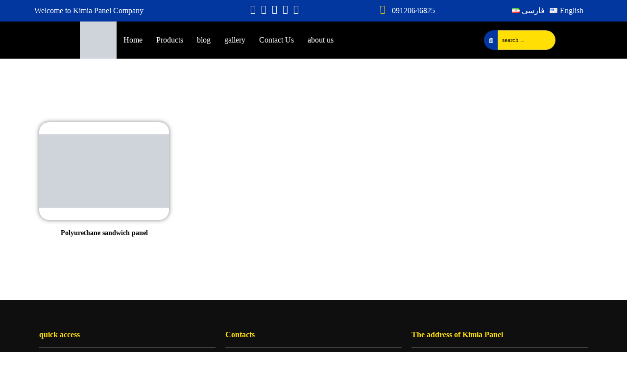

--- FILE ---
content_type: text/html; charset=UTF-8
request_url: https://kimiapanel.com/polyurethane-sandwich-panel/
body_size: 20095
content:
<!doctype html><html lang="en-US" prefix="og: https://ogp.me/ns#"><head><script data-no-optimize="1">var litespeed_docref=sessionStorage.getItem("litespeed_docref");litespeed_docref&&(Object.defineProperty(document,"referrer",{get:function(){return litespeed_docref}}),sessionStorage.removeItem("litespeed_docref"));</script>  <script type="litespeed/javascript" data-src="https://www.googletagmanager.com/gtag/js?id=G-WET175Q10J"></script> <script type="litespeed/javascript">window.dataLayer=window.dataLayer||[];function gtag(){dataLayer.push(arguments)}
gtag('js',new Date());gtag('config','G-WET175Q10J')</script> <meta charset="UTF-8"/><meta name="viewport" content="width=device-width, height=device-height"><link rel="profile" href="https://gmpg.org/xfn/11"/><meta name='theme-color' content='#eead16' /><link rel="alternate" href="https://kimiapanel.com/%d8%b3%d8%a7%d9%86%d8%af%d9%88%db%8c%da%86-%d9%be%d8%a7%d9%86%d9%84-%d9%be%d9%84%db%8c-%db%8c%d9%88%d8%b1%d8%aa%d8%a7%d9%86/" hreflang="fa" /><link rel="alternate" href="https://kimiapanel.com/polyurethane-sandwich-panel/" hreflang="en" /><title>Polyurethane sandwich panel - Kimia Panel Company</title><meta name="description" content="Polyurethane sandwich panel"/><meta name="robots" content="follow, index, max-snippet:-1, max-video-preview:-1, max-image-preview:large"/><link rel="canonical" href="https://kimiapanel.com/polyurethane-sandwich-panel/" /><meta property="og:locale" content="en_US" /><meta property="og:type" content="article" /><meta property="og:title" content="Polyurethane sandwich panel - Kimia Panel Company" /><meta property="og:description" content="Polyurethane sandwich panel" /><meta property="og:url" content="https://kimiapanel.com/polyurethane-sandwich-panel/" /><meta property="og:site_name" content="انواع ساندویچ پانل شیراز" /><meta property="og:updated_time" content="2022-12-12T15:42:58+03:30" /><meta property="og:image" content="https://kimiapanel.com/wp-content/uploads/2022/10/327017426-talab-org-1.jpg" /><meta property="og:image:secure_url" content="https://kimiapanel.com/wp-content/uploads/2022/10/327017426-talab-org-1.jpg" /><meta property="og:image:width" content="696" /><meta property="og:image:height" content="396" /><meta property="og:image:alt" content="ساختار ساندویچ پانل پلی اورتان" /><meta property="og:image:type" content="image/jpeg" /><meta property="article:published_time" content="2644-01-15T00:20:26+00:00" /><meta property="article:modified_time" content="2644-03-02T15:42:58+00:00" /><meta name="twitter:card" content="summary_large_image" /><meta name="twitter:title" content="Polyurethane sandwich panel - Kimia Panel Company" /><meta name="twitter:description" content="Polyurethane sandwich panel" /><meta name="twitter:image" content="https://kimiapanel.com/wp-content/uploads/2022/10/327017426-talab-org-1.jpg" /><meta name="twitter:label1" content="Time to read" /><meta name="twitter:data1" content="Less than a minute" /> <script type="application/ld+json" class="rank-math-schema">{"@context":"https://schema.org","@graph":[{"@type":"Organization","@id":"https://kimiapanel.com/#organization","name":"\u06a9\u06cc\u0645\u06cc\u0627 \u067e\u0627\u0646\u0644 \u0634\u06cc\u0631\u0627\u0632","url":"https://kimiapanel.com","logo":{"@type":"ImageObject","@id":"https://kimiapanel.com/#logo","url":"http://kimiapanel.com/wp-content/uploads/2020/03/logo-kimia-panal.png","contentUrl":"http://kimiapanel.com/wp-content/uploads/2020/03/logo-kimia-panal.png","caption":"\u0627\u0646\u0648\u0627\u0639 \u0633\u0627\u0646\u062f\u0648\u06cc\u0686 \u067e\u0627\u0646\u0644 \u0634\u06cc\u0631\u0627\u0632","inLanguage":"en-US","width":"2362","height":"2362"}},{"@type":"WebSite","@id":"https://kimiapanel.com/#website","url":"https://kimiapanel.com","name":"\u0627\u0646\u0648\u0627\u0639 \u0633\u0627\u0646\u062f\u0648\u06cc\u0686 \u067e\u0627\u0646\u0644 \u0634\u06cc\u0631\u0627\u0632","alternateName":"\u06a9\u06cc\u0645\u06cc\u0627\u067e\u0627\u0646\u0644","publisher":{"@id":"https://kimiapanel.com/#organization"},"inLanguage":"en-US"},{"@type":"ImageObject","@id":"http://kimiapanel.com/wp-content/uploads/2022/10/327017426-talab-org-1.jpg","url":"http://kimiapanel.com/wp-content/uploads/2022/10/327017426-talab-org-1.jpg","width":"200","height":"200","inLanguage":"en-US"},{"@type":"BreadcrumbList","@id":"https://kimiapanel.com/polyurethane-sandwich-panel/#breadcrumb","itemListElement":[{"@type":"ListItem","position":"1","item":{"@id":"https://kimiapanel.com","name":"Home"}},{"@type":"ListItem","position":"2","item":{"@id":"https://kimiapanel.com/polyurethane-sandwich-panel/","name":"Polyurethane sandwich panel"}}]},{"@type":"WebPage","@id":"https://kimiapanel.com/polyurethane-sandwich-panel/#webpage","url":"https://kimiapanel.com/polyurethane-sandwich-panel/","name":"Polyurethane sandwich panel - Kimia Panel Company","datePublished":"2022-10-25T00:20:26+03:30","dateModified":"2022-12-12T15:42:58+03:30","isPartOf":{"@id":"https://kimiapanel.com/#website"},"primaryImageOfPage":{"@id":"http://kimiapanel.com/wp-content/uploads/2022/10/327017426-talab-org-1.jpg"},"inLanguage":"en-US","breadcrumb":{"@id":"https://kimiapanel.com/polyurethane-sandwich-panel/#breadcrumb"}},{"@type":"Person","@id":"https://kimiapanel.com/en/author/modir/","name":"modir","url":"https://kimiapanel.com/en/author/modir/","image":{"@type":"ImageObject","@id":"https://secure.gravatar.com/avatar/f64ce3ba6346ee9e44e53b7d4863d31f4733a8c5def80c995720ddd9095c6db9?s=96&amp;d=mm&amp;r=g","url":"https://secure.gravatar.com/avatar/f64ce3ba6346ee9e44e53b7d4863d31f4733a8c5def80c995720ddd9095c6db9?s=96&amp;d=mm&amp;r=g","caption":"modir","inLanguage":"en-US"},"worksFor":{"@id":"https://kimiapanel.com/#organization"}},{"@type":"Article","headline":"Polyurethane sandwich panel - Kimia Panel Company","datePublished":"2022-10-25T00:20:26+03:30","dateModified":"2022-12-12T15:42:58+03:30","author":{"@id":"https://kimiapanel.com/en/author/modir/","name":"modir"},"publisher":{"@id":"https://kimiapanel.com/#organization"},"description":"\u06a9\u06cc\u0645\u06cc\u0627 \u067e\u0627\u0646\u0644\u060c \u062a\u0648\u0644\u06cc\u062f\u06a9\u0646\u0646\u062f\u0647 \u0633\u0627\u0646\u062f\u0648\u06cc\u0686 \u067e\u0627\u0646\u0644 \u067e\u0644\u06cc \u0627\u0648\u0631\u062a\u0627\u0646 \u0633\u0642\u0641\u06cc \u0648 \u062f\u06cc\u0648\u0627\u0631\u06cc\u060c \u0648 \u06a9\u0627\u0646\u06a9\u0633 \u0646\u06af\u0647\u0628\u0627\u0646\u06cc \u0648 \u0648\u06cc\u0644\u0627\u06cc\u06cc \u062f\u0631 \u0634\u06cc\u0631\u0627\u0632. \u0642\u06cc\u0645\u062a \u0648 \u0646\u0635\u0628 \u0628\u0627 \u06a9\u06cc\u0641\u06cc\u062a\u060c \u062a\u0645\u0627\u0633 \u0628\u06af\u06cc\u0631\u06cc\u062f!","name":"Polyurethane sandwich panel - Kimia Panel Company","@id":"https://kimiapanel.com/polyurethane-sandwich-panel/#richSnippet","isPartOf":{"@id":"https://kimiapanel.com/polyurethane-sandwich-panel/#webpage"},"image":{"@id":"http://kimiapanel.com/wp-content/uploads/2022/10/327017426-talab-org-1.jpg"},"inLanguage":"en-US","mainEntityOfPage":{"@id":"https://kimiapanel.com/polyurethane-sandwich-panel/#webpage"}}]}</script> <link rel="alternate" type="application/rss+xml" title="Kimia Panel Company &raquo; Feed" href="https://kimiapanel.com/en/feed/" /><link rel="alternate" type="application/rss+xml" title="Kimia Panel Company &raquo; Comments Feed" href="https://kimiapanel.com/en/comments/feed/" /><style id="litespeed-ccss">:root{--wp--preset--aspect-ratio--square:1;--wp--preset--aspect-ratio--4-3:4/3;--wp--preset--aspect-ratio--3-4:3/4;--wp--preset--aspect-ratio--3-2:3/2;--wp--preset--aspect-ratio--2-3:2/3;--wp--preset--aspect-ratio--16-9:16/9;--wp--preset--aspect-ratio--9-16:9/16;--wp--preset--color--black:#000;--wp--preset--color--cyan-bluish-gray:#abb8c3;--wp--preset--color--white:#fff;--wp--preset--color--pale-pink:#f78da7;--wp--preset--color--vivid-red:#cf2e2e;--wp--preset--color--luminous-vivid-orange:#ff6900;--wp--preset--color--luminous-vivid-amber:#fcb900;--wp--preset--color--light-green-cyan:#7bdcb5;--wp--preset--color--vivid-green-cyan:#00d084;--wp--preset--color--pale-cyan-blue:#8ed1fc;--wp--preset--color--vivid-cyan-blue:#0693e3;--wp--preset--color--vivid-purple:#9b51e0;--wp--preset--gradient--vivid-cyan-blue-to-vivid-purple:linear-gradient(135deg,rgba(6,147,227,1) 0%,#9b51e0 100%);--wp--preset--gradient--light-green-cyan-to-vivid-green-cyan:linear-gradient(135deg,#7adcb4 0%,#00d082 100%);--wp--preset--gradient--luminous-vivid-amber-to-luminous-vivid-orange:linear-gradient(135deg,rgba(252,185,0,1) 0%,rgba(255,105,0,1) 100%);--wp--preset--gradient--luminous-vivid-orange-to-vivid-red:linear-gradient(135deg,rgba(255,105,0,1) 0%,#cf2e2e 100%);--wp--preset--gradient--very-light-gray-to-cyan-bluish-gray:linear-gradient(135deg,#eee 0%,#a9b8c3 100%);--wp--preset--gradient--cool-to-warm-spectrum:linear-gradient(135deg,#4aeadc 0%,#9778d1 20%,#cf2aba 40%,#ee2c82 60%,#fb6962 80%,#fef84c 100%);--wp--preset--gradient--blush-light-purple:linear-gradient(135deg,#ffceec 0%,#9896f0 100%);--wp--preset--gradient--blush-bordeaux:linear-gradient(135deg,#fecda5 0%,#fe2d2d 50%,#6b003e 100%);--wp--preset--gradient--luminous-dusk:linear-gradient(135deg,#ffcb70 0%,#c751c0 50%,#4158d0 100%);--wp--preset--gradient--pale-ocean:linear-gradient(135deg,#fff5cb 0%,#b6e3d4 50%,#33a7b5 100%);--wp--preset--gradient--electric-grass:linear-gradient(135deg,#caf880 0%,#71ce7e 100%);--wp--preset--gradient--midnight:linear-gradient(135deg,#020381 0%,#2874fc 100%);--wp--preset--font-size--small:13px;--wp--preset--font-size--medium:20px;--wp--preset--font-size--large:36px;--wp--preset--font-size--x-large:42px;--wp--preset--spacing--20:.44rem;--wp--preset--spacing--30:.67rem;--wp--preset--spacing--40:1rem;--wp--preset--spacing--50:1.5rem;--wp--preset--spacing--60:2.25rem;--wp--preset--spacing--70:3.38rem;--wp--preset--spacing--80:5.06rem;--wp--preset--shadow--natural:6px 6px 9px rgba(0,0,0,.2);--wp--preset--shadow--deep:12px 12px 50px rgba(0,0,0,.4);--wp--preset--shadow--sharp:6px 6px 0px rgba(0,0,0,.2);--wp--preset--shadow--outlined:6px 6px 0px -3px rgba(255,255,255,1),6px 6px rgba(0,0,0,1);--wp--preset--shadow--crisp:6px 6px 0px rgba(0,0,0,1)}@-ms-viewport{width:device-width}*,*:before,*:after{padding:0;margin:0;border:0;outline:0;-webkit-box-sizing:border-box;-moz-box-sizing:border-box;box-sizing:border-box}header,main,nav,section{display:block}html{-webkit-text-size-adjust:100%;-ms-text-size-adjust:100%}body{background:#fff;overflow-wrap:break-word;font-size:16px;line-height:1.5;overflow-x:hidden}body.rtl{direction:rtl}form{font-size:16px}img{max-width:100%;display:block;box-sizing:border-box}a{color:#000;text-decoration:none}h2{line-height:1.4;font-weight:700;box-decoration-break:clone;-webkit-box-decoration-break:clone}h2{font-size:36px}input{font-weight:400;padding:12px;border:1px solid rgba(167,167,167,.4)}iframe{max-width:100%}ul{list-style-position:inside}.cols-1>*{-ms-flex:0 0 100%;flex:0 0 100%;max-width:100%}.flex{display:flex}.flex-wrap{-ms-flex-wrap:wrap;flex-wrap:wrap}.justify-content-right{-ms-flex-pack:start;justify-content:flex-start}.justify-content-left{-ms-flex-pack:end;justify-content:flex-end}.align-items-end{-ms-flex-align:end;align-items:flex-end}.align-items-center{-ms-flex-align:center;align-items:center}.text-right{text-align:right}@media (max-width:979px){.z-index-tablet{z-index:0!important}}.menu ul,.language ul,.elementor-icon-list-items{list-style:none}.flags li{margin:0}.flags li a{padding:0 5px}.flags li a img{display:inline-block;width:auto;height:auto}.language{position:relative}.search input[type=search]{height:100%}.search button{background:0 0;height:100%}.main-menu{z-index:9999}.main-menu li{position:relative}.main-menu li a{display:inline-block}.main-menu li a i{margin-right:5px}body.rtl .main-menu li a i{margin-left:5px;margin-right:0}.main-menu li.menu-item-has-children:after{font-family:"Font Awesome 5 Free";font-weight:900;font-size:14px;display:inline-block}.main-menu li.menu-item-has-children .sub-menu{position:absolute;z-index:999;left:0;visibility:hidden;opacity:0}.tmt-drop-top li.menu-item-has-children>.sub-menu{transform:translateY(40px)}.tmt-drop2-right li.menu-item-has-children>.sub-menu .sub-menu{transform:translateX(-40px)}body.rtl .main-menu li .sub-menu{right:0;left:auto}.main-menu li:not(.main-mega-menu) .sub-menu li a{display:block}.main-menu .sub-menu li.menu-item-has-children .sub-menu{left:100%;top:0}body.rtl .main-menu .sub-menu .sub-menu{right:100%;left:auto}.main-menu .sub-menu>li.menu-item-has-children:after{position:absolute;right:0;z-index:1;top:0}body.rtl .main-menu .sub-menu>li.menu-item-has-children:after{right:auto;left:0}.bars{display:none}.tmt-icon-f107.main-menu li.menu-item-has-children:after{content:"\f107"}@media (max-width:990px){.bars{display:inline-block;text-align:center}.responsive-fix .main-menu{position:fixed;right:0;top:0;z-index:9999;width:70%;height:100%;flex-direction:column;justify-content:flex-start!important;visibility:hidden;opacity:0;transform:translateX(100%)!important}.main-menu li .sub-menu{min-width:95%;position:relative;right:0!important;left:auto!important}.main-menu li.menu-item-has-children .sub-menu,.main-menu li.menu-item-has-children .sub-menu .sub-menu{visibility:hidden;padding-top:0;transform:translate(0);opacity:0;position:relative;height:0;position:absolute}.main-menu li .sub-menu li a{display:inline-block}.main-menu li.menu-item-has-children:after,.main-menu .sub-menu>li.menu-item-has-children:after{position:absolute;right:20px!important;top:12px;transform:none!important}body.rtl .main-menu li.menu-item-has-children:after,body.rtl .main-menu .sub-menu>li.menu-item-has-children:after{right:auto!important;left:20px!important}.main-menu li.menu-item-has-children:after{width:22px;height:22px;text-align:center}}#top{text-decoration:none;display:none}.themento-icon-wrap .themento-icon{display:inline-block}.themento-icon-wrap .themento-icon i{height:auto;width:auto}.themento-separator-wrap{-js-display:flex;display:-webkit-box;display:-webkit-flex;display:-moz-box;display:-ms-flexbox;display:flex;-webkit-box-align:center;-webkit-align-items:center;-moz-box-align:center;-ms-flex-align:center;align-items:center}.themento-separator-parent{line-height:0}.themento-heading-align-center .themento-separator-wrap{margin-left:auto;margin-right:auto}.themento-separator-line{display:table-cell;vertical-align:middle}.themento-separator-line>span{display:block;margin-top:0}.themento-divider-content{display:table-cell}.themento-divider-content .themento-icon-wrap{display:block}.h_iframe-aparat_embed_frame{position:relative}.h_iframe-aparat_embed_frame iframe{position:absolute;top:0;left:0;width:100%;height:100%}.elementor-screen-only{position:absolute;top:-10000em;width:1px;height:1px;margin:-1px;padding:0;overflow:hidden;clip:rect(0,0,0,0);border:0}.elementor *,.elementor :after,.elementor :before{box-sizing:border-box}.elementor a{box-shadow:none;text-decoration:none}.elementor img{height:auto;max-width:100%;border:none;border-radius:0;box-shadow:none}.elementor iframe{max-width:100%;width:100%;margin:0;line-height:1;border:none}@media (max-width:767px){.elementor-widget-wrap .elementor-element.elementor-widget-mobile__width-initial{max-width:100%}}.elementor-element{--flex-direction:initial;--flex-wrap:initial;--justify-content:initial;--align-items:initial;--align-content:initial;--gap:initial;--flex-basis:initial;--flex-grow:initial;--flex-shrink:initial;--order:initial;--align-self:initial;flex-basis:var(--flex-basis);flex-grow:var(--flex-grow);flex-shrink:var(--flex-shrink);order:var(--order);align-self:var(--align-self)}.elementor-align-center{text-align:center}.elementor-align-center .elementor-button{width:auto}:root{--page-title-display:block}.elementor-section{position:relative}.elementor-section .elementor-container{display:flex;margin-right:auto;margin-left:auto;position:relative}@media (max-width:1024px){.elementor-section .elementor-container{flex-wrap:wrap}}.elementor-section.elementor-section-boxed>.elementor-container{max-width:1140px}.elementor-widget-wrap{position:relative;width:100%;flex-wrap:wrap;align-content:flex-start}.elementor:not(.elementor-bc-flex-widget) .elementor-widget-wrap{display:flex}.elementor-widget-wrap>.elementor-element{width:100%}.elementor-widget{position:relative}.elementor-widget:not(:last-child){margin-bottom:20px}.elementor-column{position:relative;min-height:1px;display:flex}.elementor-column-gap-default>.elementor-column>.elementor-element-populated{padding:10px}@media (min-width:768px){.elementor-column.elementor-col-25{width:25%}.elementor-column.elementor-col-33{width:33.333%}.elementor-column.elementor-col-50{width:50%}.elementor-column.elementor-col-100{width:100%}}@media (max-width:767px){.elementor-column{width:100%}}.elementor-heading-title{padding:0;margin:0;line-height:1}.elementor-button{display:inline-block;line-height:1;background-color:#69727d;font-size:15px;padding:12px 24px;border-radius:3px;color:#fff;fill:#fff;text-align:center}.elementor-button:visited{color:#fff}.elementor-button-content-wrapper{display:flex;justify-content:center;flex-direction:row;gap:5px}.elementor-button-text{display:inline-block}.elementor-button span{text-decoration:inherit}.elementor-element.elementor-button-success .elementor-button{background-color:#5cb85c}.elementor-icon{display:inline-block;line-height:1;color:#69727d;font-size:50px;text-align:center}.elementor-icon i{width:1em;height:1em;position:relative;display:block}.elementor-icon i:before{position:absolute;left:50%;transform:translateX(-50%)}.elementor-shape-circle .elementor-icon{border-radius:50%}.elementor .elementor-element ul.elementor-icon-list-items{padding:0}@media (max-width:767px){.elementor .elementor-hidden-mobile{display:none}}@media (min-width:768px) and (max-width:1024px){.elementor .elementor-hidden-tablet{display:none}}@media (min-width:1025px) and (max-width:99999px){.elementor .elementor-hidden-desktop{display:none}}.elementor-2332 .elementor-element.elementor-element-74ceb178>.elementor-container>.elementor-column>.elementor-widget-wrap{align-content:center;align-items:center}.elementor-2332 .elementor-element.elementor-element-74ceb178:not(.elementor-motion-effects-element-type-background){background-color:#02379f}.elementor-2332 .elementor-element.elementor-element-74ceb178{margin-top:0;margin-bottom:0;padding:0}.elementor-2332 .elementor-element.elementor-element-3db073b9>.elementor-element-populated{margin:0;--e-column-margin-right:0px;--e-column-margin-left:0px;padding:0}.elementor-2332 .elementor-element.elementor-element-7a9ce06f .elementor-heading-title{color:#fff}.elementor-2332 .elementor-element.elementor-element-7a9ce06f>.elementor-widget-container{margin:0;padding:0}.elementor-2332 .elementor-element.elementor-element-779eaff0>.elementor-element-populated{margin:0;--e-column-margin-right:0px;--e-column-margin-left:0px;padding:0}.elementor-2332 .elementor-element.elementor-element-154f90a6{text-align:center}.elementor-2332 .elementor-element.elementor-element-154f90a6 .elementor-social-icon i{color:#fff}.elementor-2332 .elementor-element.elementor-element-154f90a6 .elementor-social-icon{background-color:#02010108;font-size:18px}.elementor-2332 .elementor-element.elementor-element-154f90a6>.elementor-widget-container{margin:0;padding:0}.elementor-2332 .elementor-element.elementor-element-90dd157>.elementor-element-populated{margin:0;--e-column-margin-right:0px;--e-column-margin-left:0px;padding:0}.elementor-2332 .elementor-element.elementor-element-4dd670b .elementor-button-content-wrapper{flex-direction:row-reverse}.elementor-2332 .elementor-element.elementor-element-4dd670b .elementor-button .elementor-button-content-wrapper{gap:11px}.elementor-2332 .elementor-element.elementor-element-7b67a225>.elementor-element-populated{margin:0;--e-column-margin-right:0px;--e-column-margin-left:0px}.elementor-2332 .elementor-element.elementor-element-2a316613>.elementor-container>.elementor-column>.elementor-widget-wrap{align-content:center;align-items:center}.elementor-2332 .elementor-element.elementor-element-743fe4ea .flags li.current-lang img{display:inline-block}.elementor-2332 .elementor-element.elementor-element-743fe4ea .flags li.current-lang span{display:inline-block}.elementor-2332 .elementor-element.elementor-element-743fe4ea .flags li a{color:#fff}.elementor-2332 .elementor-element.elementor-element-743fe4ea>.elementor-widget-container{margin:0;padding:0}.elementor-2332 .elementor-element.elementor-element-538dd782>.elementor-container>.elementor-column>.elementor-widget-wrap{align-content:center;align-items:center}.elementor-2332 .elementor-element.elementor-element-538dd782:not(.elementor-motion-effects-element-type-background){background-color:#000}.elementor-2332 .elementor-element.elementor-element-538dd782{margin-top:0;margin-bottom:0;padding:0}.elementor-2332 .elementor-element.elementor-element-5cfdbb6>.elementor-element-populated{padding:0}.elementor-2332 .elementor-element.elementor-element-290038ce{text-align:right}.elementor-2332 .elementor-element.elementor-element-290038ce img{width:45%;max-width:100%}.elementor-2332 .elementor-element.elementor-element-27be4f14>.elementor-element-populated{margin:0;--e-column-margin-right:0px;--e-column-margin-left:0px;padding:0}.elementor-2332 .elementor-element.elementor-element-470350fd .main-menu>li>a{padding:8px 12px;color:#fff}.elementor-2332 .elementor-element.elementor-element-470350fd .main-menu .sub-menu>li:not(.mega-menu)>a{padding:10px;color:#fff}.elementor-2332 .elementor-element.elementor-element-470350fd .main-menu .sub-menu{min-width:250px}.elementor-2332 .elementor-element.elementor-element-470350fd .main-menu li.menu-item-has-children>.sub-menu{padding-top:35px}.elementor-2332 .elementor-element.elementor-element-470350fd .main-menu li.menu-item-has-children>.sub-menu .sub-menu{padding-top:0}.elementor-2332 .elementor-element.elementor-element-470350fd .sub-menu li.menu-item-has-children>.sub-menu{padding-left:20px}body.rtl .elementor-2332 .elementor-element.elementor-element-470350fd .sub-menu li.menu-item-has-children>.sub-menu{padding-left:0;padding-right:20px}.elementor-2332 .elementor-element.elementor-element-470350fd .main-menu>li{margin:0 2px;border-radius:50px}.elementor-2332 .elementor-element.elementor-element-470350fd .main-menu li.menu-item-has-children:after{color:#fff;transform:translate(10px,3px)}.elementor-2332 .elementor-element.elementor-element-470350fd .main-menu .sub-menu>li:first-child{border-top-left-radius:10px;border-top-right-radius:10px}.elementor-2332 .elementor-element.elementor-element-470350fd .main-menu .sub-menu>li:last-child{border-bottom-left-radius:10px;border-bottom-right-radius:10px}.elementor-2332 .elementor-element.elementor-element-470350fd .main-menu .sub-menu>li:not(.mega-menu){background-color:#02379f}.elementor-2332 .elementor-element.elementor-element-470350fd .main-menu .sub-menu>li.menu-item-has-children:after{color:#fff;transform:translate(10px,10px) rotateZ(-90deg)}body.rtl .elementor-2332 .elementor-element.elementor-element-470350fd .main-menu .sub-menu>li.menu-item-has-children:after{transform:translate(10px,10px) rotateZ(90deg)}.elementor-2332 .elementor-element.elementor-element-470350fd .main-bar{justify-content:flex-start}.elementor-2332 .elementor-element.elementor-element-470350fd .bars{color:#eee;background-color:#02379f;border-radius:5px;padding:5px;width:1.6em;height:1.6em;font-size:1.6em}.elementor-2332 .elementor-element.elementor-element-5b54983>.elementor-element-populated{margin:0;--e-column-margin-right:0px;--e-column-margin-left:0px;padding:0}.elementor-2332 .elementor-element.elementor-element-437221f7 form{height:40px}.elementor-2332 .elementor-element.elementor-element-437221f7 input[type=search]{color:#060606;background-color:#ffdf04;width:120px;border-radius:0 50px 50px 0;padding:0 10px}.elementor-2332 .elementor-element.elementor-element-437221f7 i{font-size:15px;color:#fff}.elementor-2332 .elementor-element.elementor-element-437221f7 button{color:#fff;background-color:#02379f;border-radius:50px 0 0 50px;padding:4px 10px 0;margin:0 -2px 0 0}.elementor-2332 .elementor-element.elementor-element-437221f7{z-index:99999}.elementor-2332 .elementor-element.elementor-element-0fbd71e>.elementor-container>.elementor-column>.elementor-widget-wrap{align-content:center;align-items:center}.elementor-2332 .elementor-element.elementor-element-0fbd71e:not(.elementor-motion-effects-element-type-background){background-color:#000}.elementor-2332 .elementor-element.elementor-element-0fbd71e{margin-top:0;margin-bottom:0;padding:0}.elementor-2332 .elementor-element.elementor-element-479b569>.elementor-element-populated{padding:0}.elementor-2332 .elementor-element.elementor-element-7cf80aa{color:#fff}.elementor-2332 .elementor-element.elementor-element-71e1707>.elementor-element-populated{margin:0;--e-column-margin-right:0px;--e-column-margin-left:0px;padding:0}.elementor-2332 .elementor-element.elementor-element-f1bc0fb .flags li.current-lang img{display:inline-block}.elementor-2332 .elementor-element.elementor-element-f1bc0fb .flags li.current-lang span{display:inline-block}.elementor-2332 .elementor-element.elementor-element-f1bc0fb .flags li a{color:#fff;font-size:8px}.elementor-2332 .elementor-element.elementor-element-f1bc0fb>.elementor-widget-container{margin:0;padding:0}.elementor-2332 .elementor-element.elementor-element-f78f30f>.elementor-container>.elementor-column>.elementor-widget-wrap{align-content:center;align-items:center}.elementor-2332 .elementor-element.elementor-element-f78f30f:not(.elementor-motion-effects-element-type-background){background-color:#02379f}.elementor-2332 .elementor-element.elementor-element-f78f30f{margin-top:0;margin-bottom:0;padding:0}.elementor-2332 .elementor-element.elementor-element-3e0a027>.elementor-element-populated{padding:0}.elementor-2332 .elementor-element.elementor-element-cd9ede0 .main-menu>li>a{padding:8px 12px;color:#fff}.elementor-2332 .elementor-element.elementor-element-cd9ede0 .main-menu .sub-menu>li:not(.mega-menu)>a{padding:10px;color:#fff}.elementor-2332 .elementor-element.elementor-element-cd9ede0 .main-menu .sub-menu{min-width:250px}.elementor-2332 .elementor-element.elementor-element-cd9ede0 .main-menu li.menu-item-has-children>.sub-menu{padding-top:35px}.elementor-2332 .elementor-element.elementor-element-cd9ede0 .main-menu li.menu-item-has-children>.sub-menu .sub-menu{padding-top:0}.elementor-2332 .elementor-element.elementor-element-cd9ede0 .sub-menu li.menu-item-has-children>.sub-menu{padding-left:20px}body.rtl .elementor-2332 .elementor-element.elementor-element-cd9ede0 .sub-menu li.menu-item-has-children>.sub-menu{padding-left:0;padding-right:20px}.elementor-2332 .elementor-element.elementor-element-cd9ede0 .main-menu>li{margin:0 2px;border-radius:50px}.elementor-2332 .elementor-element.elementor-element-cd9ede0 .main-menu li.menu-item-has-children:after{color:#fff;transform:translate(10px,3px)}.elementor-2332 .elementor-element.elementor-element-cd9ede0 .main-menu .sub-menu>li:first-child{border-top-left-radius:10px;border-top-right-radius:10px}.elementor-2332 .elementor-element.elementor-element-cd9ede0 .main-menu .sub-menu>li:last-child{border-bottom-left-radius:10px;border-bottom-right-radius:10px}.elementor-2332 .elementor-element.elementor-element-cd9ede0 .main-menu .sub-menu>li:not(.mega-menu){background-color:#eead16}.elementor-2332 .elementor-element.elementor-element-cd9ede0 .main-menu .sub-menu>li.menu-item-has-children:after{color:#fffffb;transform:translate(10px,10px) rotateZ(-90deg)}body.rtl .elementor-2332 .elementor-element.elementor-element-cd9ede0 .main-menu .sub-menu>li.menu-item-has-children:after{transform:translate(10px,10px) rotateZ(90deg)}.elementor-2332 .elementor-element.elementor-element-cd9ede0 .main-bar{justify-content:flex-start}.elementor-2332 .elementor-element.elementor-element-cd9ede0 .bars{color:#eee;background-color:#051934;border-radius:5px;padding:5px;width:1.6em;height:1.6em;font-size:1.6em}.elementor-2332 .elementor-element.elementor-element-d84ff25>.elementor-element-populated{margin:0;--e-column-margin-right:0px;--e-column-margin-left:0px;padding:0}.elementor-2332 .elementor-element.elementor-element-984be71{text-align:right}.elementor-2332 .elementor-element.elementor-element-984be71 img{width:45%;max-width:100%;border-style:solid;border-color:#fff}.elementor-2332 .elementor-element.elementor-element-b62185e>.elementor-element-populated{margin:0;--e-column-margin-right:0px;--e-column-margin-left:0px;padding:0}.elementor-2332 .elementor-element.elementor-element-f9d7dc0 form{height:40px}.elementor-2332 .elementor-element.elementor-element-f9d7dc0 input[type=search]{color:#060606;background-color:#ffdf04;width:120px;border-radius:0 50px 50px 0;padding:0 10px}.elementor-2332 .elementor-element.elementor-element-f9d7dc0 i{font-size:15px;color:#fff}.elementor-2332 .elementor-element.elementor-element-f9d7dc0 button{color:#fff;background-color:#000;border-radius:50px 0 0 50px;padding:4px 10px 0;margin:0 -2px 0 0}.elementor-2332 .elementor-element.elementor-element-f9d7dc0{z-index:99999}@media (min-width:768px){.elementor-2332 .elementor-element.elementor-element-3db073b9{width:25.632%}.elementor-2332 .elementor-element.elementor-element-779eaff0{width:39.11%}.elementor-2332 .elementor-element.elementor-element-90dd157{width:23.711%}.elementor-2332 .elementor-element.elementor-element-7b67a225{width:16.634%}.elementor-2332 .elementor-element.elementor-element-5cfdbb6{width:14.763%}.elementor-2332 .elementor-element.elementor-element-27be4f14{width:65.749%}.elementor-2332 .elementor-element.elementor-element-5b54983{width:19.153%}}@media (max-width:1024px) and (min-width:768px){.elementor-2332 .elementor-element.elementor-element-3db073b9{width:30%}.elementor-2332 .elementor-element.elementor-element-779eaff0{width:30%}.elementor-2332 .elementor-element.elementor-element-90dd157{width:30%}.elementor-2332 .elementor-element.elementor-element-7b67a225{width:40%}.elementor-2332 .elementor-element.elementor-element-6c0f170d{width:80%}.elementor-2332 .elementor-element.elementor-element-5cfdbb6{width:100%}.elementor-2332 .elementor-element.elementor-element-27be4f14{width:50%}.elementor-2332 .elementor-element.elementor-element-5b54983{width:50%}.elementor-2332 .elementor-element.elementor-element-479b569{width:100%}.elementor-2332 .elementor-element.elementor-element-71e1707{width:50%}.elementor-2332 .elementor-element.elementor-element-3e0a027{width:100%}.elementor-2332 .elementor-element.elementor-element-d84ff25{width:50%}.elementor-2332 .elementor-element.elementor-element-b62185e{width:50%}}@media (max-width:1024px){.elementor-2332 .elementor-element.elementor-element-74ceb178{padding:15px}.elementor-2332 .elementor-element.elementor-element-7a9ce06f{text-align:right}.elementor-2332 .elementor-element.elementor-element-7a9ce06f .elementor-heading-title{line-height:2em}.elementor-2332 .elementor-element.elementor-element-779eaff0>.elementor-element-populated{margin:15px 0 0;--e-column-margin-right:0px;--e-column-margin-left:0px}.elementor-2332 .elementor-element.elementor-element-90dd157>.elementor-element-populated{margin:15px 0 0;--e-column-margin-right:0px;--e-column-margin-left:0px}.elementor-2332 .elementor-element.elementor-element-290038ce{text-align:center}.elementor-2332 .elementor-element.elementor-element-470350fd{width:100%;max-width:100%}.elementor-2332 .elementor-element.elementor-element-cd9ede0{width:100%;max-width:100%}.elementor-2332 .elementor-element.elementor-element-984be71{text-align:center}}@media (max-width:767px){.elementor-2332 .elementor-element.elementor-element-7a9ce06f{text-align:center}.elementor-2332 .elementor-element.elementor-element-6c0f170d{width:75%}.elementor-2332 .elementor-element.elementor-element-27be4f14{width:50%}.elementor-2332 .elementor-element.elementor-element-470350fd{width:100%;max-width:100%}.elementor-2332 .elementor-element.elementor-element-5b54983{width:50%}.elementor-2332 .elementor-element.elementor-element-0fbd71e{margin-top:0;margin-bottom:0;padding:0}.elementor-2332 .elementor-element.elementor-element-479b569{width:60%}.elementor-2332 .elementor-element.elementor-element-479b569>.elementor-element-populated{margin:0;--e-column-margin-right:0px;--e-column-margin-left:0px;padding:15px 0}.elementor-2332 .elementor-element.elementor-element-7cf80aa{font-size:13px}.elementor-2332 .elementor-element.elementor-element-7cf80aa>.elementor-widget-container{margin:0 15px 0 0}.elementor-2332 .elementor-element.elementor-element-71e1707{width:40%}.elementor-2332 .elementor-element.elementor-element-f1bc0fb .flags li a{font-size:15px}.elementor-2332 .elementor-element.elementor-element-f1bc0fb>.elementor-widget-container{margin:0 20px 0 0}.elementor-2332 .elementor-element.elementor-element-f78f30f{margin-top:0;margin-bottom:0;padding:0}.elementor-2332 .elementor-element.elementor-element-3e0a027{width:30%}.elementor-2332 .elementor-element.elementor-element-cd9ede0 .main-menu{justify-content:flex-end}.elementor-2332 .elementor-element.elementor-element-cd9ede0 .main-menu>li>a{padding:12px}.elementor-2332 .elementor-element.elementor-element-cd9ede0>.elementor-widget-container{margin:0 15px 0 0}.elementor-2332 .elementor-element.elementor-element-cd9ede0{width:100%;max-width:100%}.elementor-2332 .elementor-element.elementor-element-d84ff25{width:40%}.elementor-2332 .elementor-element.elementor-element-984be71{text-align:right;width:var(--container-widget-width,130.188px);max-width:130.188px;--container-widget-width:130.188px;--container-widget-flex-grow:0}.elementor-2332 .elementor-element.elementor-element-984be71 img{border-width:1px;border-radius:30px}.elementor-2332 .elementor-element.elementor-element-b62185e{width:30%}.elementor-2332 .elementor-element.elementor-element-f9d7dc0>.elementor-widget-container{margin:0 0 0 5px}}.elementor-2334 .elementor-element.elementor-element-3d41ab7 .elementor-icon-list-items:not(.elementor-inline-items) .elementor-icon-list-item:not(:last-child){padding-bottom:calc(24px/2)}.elementor-2334 .elementor-element.elementor-element-3d41ab7 .elementor-icon-list-items:not(.elementor-inline-items) .elementor-icon-list-item:not(:first-child){margin-top:calc(24px/2)}.elementor-2334 .elementor-element.elementor-element-3d41ab7 .elementor-icon-list-icon i{color:#fff;font-size:22px}.elementor-2334 .elementor-element.elementor-element-3d41ab7 .elementor-icon-list-icon{text-align:center}.elementor-2334 .elementor-element.elementor-element-3d41ab7 .elementor-icon-list-item{align-items:center!important;font-size:14px}.elementor-2334 .elementor-element.elementor-element-3d41ab7 .elementor-icon-list-text{color:#fff;padding-right:16px}.elementor-2334 .elementor-element.elementor-element-9fb714c .elementor-icon-list-icon i{color:#fff;font-size:22px}.elementor-2334 .elementor-element.elementor-element-9fb714c .elementor-icon-list-icon{text-align:center}.elementor-2334 .elementor-element.elementor-element-9fb714c .elementor-icon-list-item{align-items:center!important}.elementor-2334 .elementor-element.elementor-element-9fb714c .elementor-icon-list-text{color:#fff;padding-right:15px}.elementor-2334 .elementor-element.elementor-element-85d338b a{position:fixed;right:30px;bottom:30px;background-color:#e71a1a;padding:10px 15px;border-radius:2px}.elementor-2334 .elementor-element.elementor-element-85d338b a i{color:#fff}@media (max-width:767px){.elementor-2334 .elementor-element.elementor-element-3d41ab7 .elementor-icon-list-icon i{font-size:16px}.elementor-2334 .elementor-element.elementor-element-3d41ab7 .elementor-icon-list-item{font-size:14px}.elementor-2334 .elementor-element.elementor-element-9fb714c .elementor-icon-list-icon i{font-size:18px}.elementor-2334 .elementor-element.elementor-element-9fb714c>.elementor-widget-container{margin:0;padding:0}}:root{--swiper-theme-color:#007aff}:root{--swiper-navigation-size:44px}.elementor-element{--swiper-theme-color:#000;--swiper-navigation-size:44px;--swiper-pagination-bullet-size:6px;--swiper-pagination-bullet-horizontal-gap:6px}.elementor-kit-2291{--e-global-color-primary:#6ec1e4;--e-global-color-secondary:#54595f;--e-global-color-text:#7a7a7a;--e-global-color-accent:#61ce70;--e-global-color-6e497b0:#02138d;--e-global-color-c808b2a:#050505;--e-global-typography-0912fea-font-family:"Tahoma";--e-global-typography-0912fea-font-size:23px;--e-global-typography-0912fea-line-height:40px;--e-global-typography-36d9362-font-family:"Tahoma"}.elementor-section.elementor-section-boxed>.elementor-container{max-width:1140px}.elementor-widget:not(:last-child){margin-block-end:20px}.elementor-element{--widgets-spacing:20px 20px}@media (max-width:1024px){.elementor-section.elementor-section-boxed>.elementor-container{max-width:1024px}}@media (max-width:767px){.elementor-section.elementor-section-boxed>.elementor-container{max-width:767px}}.elementor-icon-list-items .elementor-icon-list-item .elementor-icon-list-text{display:inline-block}.elementor-3267 .elementor-element.elementor-element-fd6bf30{margin-top:0;margin-bottom:250px}.elementor-3267 .elementor-element.elementor-element-71b2981 .themento-heading,.elementor-3267 .elementor-element.elementor-element-71b2981 .themento-separator-parent{text-align:center}.elementor-3267 .elementor-element.elementor-element-71b2981 .themento-heading{margin:0 0 15px}.elementor-3267 .elementor-element.elementor-element-71b2981 .themento-separator-line>span{border-top-style:solid}.elementor-3267 .elementor-element.elementor-element-71b2981 .themento-separator-line>span{border-top-width:2px}.elementor-3267 .elementor-element.elementor-element-71b2981 .themento-separator-wrap{width:20%}.elementor-3267 .elementor-element.elementor-element-71b2981 .themento-icon-wrap .themento-icon i{font-size:30px;height:30px;width:30px;line-height:30px;text-align:center}.elementor-3267 .elementor-element.elementor-element-71b2981 .themento-icon-wrap .themento-icon{height:30px;width:30px;line-height:30px}.elementor-3267 .elementor-element.elementor-element-71b2981 .themento-side-left{width:50%}.elementor-3267 .elementor-element.elementor-element-71b2981 .themento-side-right{width:calc(100% - 50%)}.elementor-3267 .elementor-element.elementor-element-71b2981 .themento-divider-content{Padding:0 10px}.elementor-3267 .elementor-element.elementor-element-2863280 .elementor-heading-title{font-family:"Tahoma";font-size:14px}.elementor-3267 .elementor-element.elementor-element-9abd3b0 .elementor-heading-title{font-family:"Tahoma";font-size:14px}.elementor-3267 .elementor-element.elementor-element-e27b37b .elementor-heading-title{font-family:"Tahoma";font-size:14px}.elementor-3267 .elementor-element.elementor-element-59ec81f .elementor-heading-title{font-family:"Tahoma";font-size:14px}.elementor-3267 .elementor-element.elementor-element-4529b77 .elementor-heading-title{font-family:"Tahoma";font-size:14px}.elementor-3267 .elementor-element.elementor-element-5fd3c04 .elementor-heading-title{font-family:"Tahoma";font-size:14px}.elementor-3267 .elementor-element.elementor-element-e9feff1 .elementor-heading-title{font-family:"Tahoma";font-size:14px}.elementor-3267 .elementor-element.elementor-element-d8c4a93 .elementor-heading-title{font-family:"Tahoma";font-size:14px}body,button,input,h2{font-family:IRANSans}a{color:#eead16}a{color:#eead16}.fab,.fas{-moz-osx-font-smoothing:grayscale;-webkit-font-smoothing:antialiased;display:inline-block;font-style:normal;font-variant:normal;text-rendering:auto;line-height:1}.fa-arrow-up:before{content:"\f062"}.fa-bars:before{content:"\f0c9"}.fa-camera-retro:before{content:"\f083"}.fa-envelope:before{content:"\f0e0"}.fa-facebook-f:before{content:"\f39e"}.fa-home:before{content:"\f015"}.fa-instagram:before{content:"\f16d"}.fa-map-marker-alt:before{content:"\f3c5"}.fa-phone:before{content:"\f095"}.fa-phone-alt:before{content:"\f879"}.fa-search:before{content:"\f002"}.fa-twitter:before{content:"\f099"}.fa-video:before{content:"\f03d"}.fa-youtube:before{content:"\f167"}.fab{font-family:"Font Awesome 5 Brands";font-weight:400}.fas{font-family:"Font Awesome 5 Free";font-weight:900}h2{font-family:B Yekan!important}body{font-family:IRANSans!important}.h_iframe-aparat_embed_frame{position:relative}.h_iframe-aparat_embed_frame iframe{position:absolute;top:0;left:0;width:100%;height:100%}.h_iframe-aparat_embed_frame{position:relative}.h_iframe-aparat_embed_frame iframe{position:absolute;top:0;left:0;width:100%;height:100%}.h_iframe-aparat_embed_frame{position:relative}.h_iframe-aparat_embed_frame iframe{position:absolute;top:0;left:0;width:100%;height:100%}.h_iframe-aparat_embed_frame{position:relative}.h_iframe-aparat_embed_frame iframe{position:absolute;top:0;left:0;width:100%;height:100%}.h_iframe-aparat_embed_frame{position:relative}.h_iframe-aparat_embed_frame iframe{position:absolute;top:0;left:0;width:100%;height:100%}.h_iframe-aparat_embed_frame{position:relative}.h_iframe-aparat_embed_frame iframe{position:absolute;top:0;left:0;width:100%;height:100%}.h_iframe-aparat_embed_frame{position:relative}.h_iframe-aparat_embed_frame iframe{position:absolute;top:0;left:0;width:100%;height:100%}.h_iframe-aparat_embed_frame{position:relative}.h_iframe-aparat_embed_frame iframe{position:absolute;top:0;left:0;width:100%;height:100%}.h_iframe-aparat_embed_frame{position:relative}.h_iframe-aparat_embed_frame iframe{position:absolute;top:0;left:0;width:100%;height:100%}.h_iframe-aparat_embed_frame{position:relative}.h_iframe-aparat_embed_frame iframe{position:absolute;top:0;left:0;width:100%;height:100%}.h_iframe-aparat_embed_frame{position:relative}.h_iframe-aparat_embed_frame iframe{position:absolute;top:0;left:0;width:100%;height:100%}.h_iframe-aparat_embed_frame{position:relative}.h_iframe-aparat_embed_frame iframe{position:absolute;top:0;left:0;width:100%;height:100%}.h_iframe-aparat_embed_frame{position:relative}.h_iframe-aparat_embed_frame iframe{position:absolute;top:0;left:0;width:100%;height:100%}.h_iframe-aparat_embed_frame{position:relative}.h_iframe-aparat_embed_frame iframe{position:absolute;top:0;left:0;width:100%;height:100%}.h_iframe-aparat_embed_frame{position:relative}.h_iframe-aparat_embed_frame iframe{position:absolute;top:0;left:0;width:100%;height:100%}.h_iframe-aparat_embed_frame{position:relative}.h_iframe-aparat_embed_frame iframe{position:absolute;top:0;left:0;width:100%;height:100%}.h_iframe-aparat_embed_frame{position:relative}.h_iframe-aparat_embed_frame iframe{position:absolute;top:0;left:0;width:100%;height:100%}.h_iframe-aparat_embed_frame{position:relative}.h_iframe-aparat_embed_frame iframe{position:absolute;top:0;left:0;width:100%;height:100%}.h_iframe-aparat_embed_frame{position:relative}.h_iframe-aparat_embed_frame iframe{position:absolute;top:0;left:0;width:100%;height:100%}.h_iframe-aparat_embed_frame{position:relative}.h_iframe-aparat_embed_frame iframe{position:absolute;top:0;left:0;width:100%;height:100%}.h_iframe-aparat_embed_frame{position:relative}.h_iframe-aparat_embed_frame iframe{position:absolute;top:0;left:0;width:100%;height:100%}.h_iframe-aparat_embed_frame{position:relative}.h_iframe-aparat_embed_frame iframe{position:absolute;top:0;left:0;width:100%;height:100%}.h_iframe-aparat_embed_frame{position:relative}.h_iframe-aparat_embed_frame iframe{position:absolute;top:0;left:0;width:100%;height:100%}.h_iframe-aparat_embed_frame{position:relative}.h_iframe-aparat_embed_frame iframe{position:absolute;top:0;left:0;width:100%;height:100%}.h_iframe-aparat_embed_frame{position:relative}.h_iframe-aparat_embed_frame iframe{position:absolute;top:0;left:0;width:100%;height:100%}.h_iframe-aparat_embed_frame{position:relative}.h_iframe-aparat_embed_frame iframe{position:absolute;top:0;left:0;width:100%;height:100%}.h_iframe-aparat_embed_frame{position:relative}.h_iframe-aparat_embed_frame iframe{position:absolute;top:0;left:0;width:100%;height:100%}.h_iframe-aparat_embed_frame{position:relative}.h_iframe-aparat_embed_frame iframe{position:absolute;top:0;left:0;width:100%;height:100%}.h_iframe-aparat_embed_frame{position:relative}.h_iframe-aparat_embed_frame iframe{position:absolute;top:0;left:0;width:100%;height:100%}.h_iframe-aparat_embed_frame{position:relative}.h_iframe-aparat_embed_frame iframe{position:absolute;top:0;left:0;width:100%;height:100%}.h_iframe-aparat_embed_frame{position:relative}.h_iframe-aparat_embed_frame iframe{position:absolute;top:0;left:0;width:100%;height:100%}.h_iframe-aparat_embed_frame{position:relative}.h_iframe-aparat_embed_frame iframe{position:absolute;top:0;left:0;width:100%;height:100%}.h_iframe-aparat_embed_frame{position:relative}.h_iframe-aparat_embed_frame iframe{position:absolute;top:0;left:0;width:100%;height:100%}.h_iframe-aparat_embed_frame{position:relative}.h_iframe-aparat_embed_frame iframe{position:absolute;top:0;left:0;width:100%;height:100%}.h_iframe-aparat_embed_frame{position:relative}.h_iframe-aparat_embed_frame iframe{position:absolute;top:0;left:0;width:100%;height:100%}.h_iframe-aparat_embed_frame{position:relative}.h_iframe-aparat_embed_frame iframe{position:absolute;top:0;left:0;width:100%;height:100%}.h_iframe-aparat_embed_frame{position:relative}.h_iframe-aparat_embed_frame iframe{position:absolute;top:0;left:0;width:100%;height:100%}.h_iframe-aparat_embed_frame{position:relative}.h_iframe-aparat_embed_frame iframe{position:absolute;top:0;left:0;width:100%;height:100%}.h_iframe-aparat_embed_frame{position:relative}.h_iframe-aparat_embed_frame iframe{position:absolute;top:0;left:0;width:100%;height:100%}.h_iframe-aparat_embed_frame{position:relative}.h_iframe-aparat_embed_frame iframe{position:absolute;top:0;left:0;width:100%;height:100%}.h_iframe-aparat_embed_frame{position:relative}.h_iframe-aparat_embed_frame iframe{position:absolute;top:0;left:0;width:100%;height:100%}.h_iframe-aparat_embed_frame{position:relative}.h_iframe-aparat_embed_frame iframe{position:absolute;top:0;left:0;width:100%;height:100%}.elementor-widget-image{text-align:center}.elementor-widget-image a{display:inline-block}.elementor-widget-image img{vertical-align:middle;display:inline-block}</style><link rel="preload" data-asynced="1" data-optimized="2" as="style" onload="this.onload=null;this.rel='stylesheet'" href="https://kimiapanel.com/wp-content/litespeed/ucss/b51d115a8fdc4dbf9c98dff1e432deb4.css?ver=51367" /><script type="litespeed/javascript">!function(a){"use strict";var b=function(b,c,d){function e(a){return h.body?a():void setTimeout(function(){e(a)})}function f(){i.addEventListener&&i.removeEventListener("load",f),i.media=d||"all"}var g,h=a.document,i=h.createElement("link");if(c)g=c;else{var j=(h.body||h.getElementsByTagName("head")[0]).childNodes;g=j[j.length-1]}var k=h.styleSheets;i.rel="stylesheet",i.href=b,i.media="only x",e(function(){g.parentNode.insertBefore(i,c?g:g.nextSibling)});var l=function(a){for(var b=i.href,c=k.length;c--;)if(k[c].href===b)return a();setTimeout(function(){l(a)})};return i.addEventListener&&i.addEventListener("load",f),i.onloadcssdefined=l,l(f),i};"undefined"!=typeof exports?exports.loadCSS=b:a.loadCSS=b}("undefined"!=typeof global?global:this);!function(a){if(a.loadCSS){var b=loadCSS.relpreload={};if(b.support=function(){try{return a.document.createElement("link").relList.supports("preload")}catch(b){return!1}},b.poly=function(){for(var b=a.document.getElementsByTagName("link"),c=0;c<b.length;c++){var d=b[c];"preload"===d.rel&&"style"===d.getAttribute("as")&&(a.loadCSS(d.href,d,d.getAttribute("media")),d.rel=null)}},!b.support()){b.poly();var c=a.setInterval(b.poly,300);a.addEventListener&&a.addEventListener("load",function(){b.poly(),a.clearInterval(c)}),a.attachEvent&&a.attachEvent("onload",function(){a.clearInterval(c)})}}}(this);</script> <script type="litespeed/javascript" data-src="https://kimiapanel.com/wp-includes/js/jquery/jquery.min.js?ver=3.7.1" id="jquery-core-js"></script> <link rel="https://api.w.org/" href="https://kimiapanel.com/wp-json/" /><link rel="alternate" title="JSON" type="application/json" href="https://kimiapanel.com/wp-json/wp/v2/pages/3620" /><link rel="EditURI" type="application/rsd+xml" title="RSD" href="https://kimiapanel.com/xmlrpc.php?rsd" /><meta name="generator" content="WordPress 6.8.3" /><link rel='shortlink' href='https://kimiapanel.com/?p=3620' /><link rel="alternate" title="oEmbed (JSON)" type="application/json+oembed" href="https://kimiapanel.com/wp-json/oembed/1.0/embed?url=https%3A%2F%2Fkimiapanel.com%2Fpolyurethane-sandwich-panel%2F" /><link rel="alternate" title="oEmbed (XML)" type="text/xml+oembed" href="https://kimiapanel.com/wp-json/oembed/1.0/embed?url=https%3A%2F%2Fkimiapanel.com%2Fpolyurethane-sandwich-panel%2F&#038;format=xml" />
 <script type="litespeed/javascript" data-src="https://www.googletagmanager.com/gtag/js?id=G-KHRMSLP171"></script> <script type="litespeed/javascript">window.dataLayer=window.dataLayer||[];function gtag(){dataLayer.push(arguments)}
gtag('js',new Date());gtag('config','G-KHRMSLP171')</script>  <script type="litespeed/javascript" data-src="https://www.googletagmanager.com/gtag/js?id=?G-CQX7E96F8C"></script> <script type="litespeed/javascript">window.dataLayer=window.dataLayer||[];function gtag(){dataLayer.push(arguments)}
gtag('js',new Date());const configuration=JSON.parse('{"anonymize_ip":"false","forceSSL":"false","allow_display_features":"false","debug_mode":true}');const gaID='G-CQX7E96F8C';gtag('config',gaID,configuration)</script> <meta name="generator" content="Elementor 3.32.4; features: additional_custom_breakpoints; settings: css_print_method-external, google_font-enabled, font_display-auto"><link rel="icon" href="https://kimiapanel.com/wp-content/uploads/2023/11/cropped-logo-kimia-panal-2048x2048-1-32x32.png" sizes="32x32" /><link rel="icon" href="https://kimiapanel.com/wp-content/uploads/2023/11/cropped-logo-kimia-panal-2048x2048-1-192x192.png" sizes="192x192" /><link rel="apple-touch-icon" href="https://kimiapanel.com/wp-content/uploads/2023/11/cropped-logo-kimia-panal-2048x2048-1-180x180.png" /><meta name="msapplication-TileImage" content="https://kimiapanel.com/wp-content/uploads/2023/11/cropped-logo-kimia-panal-2048x2048-1-270x270.png" /></head><body class="wp-singular page-template-default page page-id-3620 wp-embed-responsive wp-theme-karauos elementor-default elementor-kit-2291 elementor-page elementor-page-3620"><header  ><div data-elementor-type="page" data-elementor-id="2391" class="elementor elementor-2391"><section class="elementor-section elementor-top-section elementor-element elementor-element-cc09c4f elementor-section-content-middle elementor-hidden-tablet elementor-hidden-mobile elementor-section-boxed elementor-section-height-default elementor-section-height-default" data-id="cc09c4f" data-element_type="section" data-settings="{&quot;background_background&quot;:&quot;classic&quot;}"><div class="elementor-container elementor-column-gap-no"><div class="elementor-column elementor-col-25 elementor-top-column elementor-element elementor-element-3d274c31 tmt-hidden-no" data-id="3d274c31" data-element_type="column"><div class="elementor-widget-wrap elementor-element-populated"><div class="elementor-element elementor-element-511d8d0e elementor-widget elementor-widget-heading" data-id="511d8d0e" data-element_type="widget" data-widget_type="heading.default"><div class="elementor-widget-container"><p class="elementor-heading-title elementor-size-default">Welcome to Kimia Panel Company</p></div></div></div></div><div class="elementor-column elementor-col-25 elementor-top-column elementor-element elementor-element-78aff6f8 tmt-hidden-no" data-id="78aff6f8" data-element_type="column"><div class="elementor-widget-wrap elementor-element-populated"><div class="elementor-element elementor-element-445f5026 elementor-shape-circle elementor-widget elementor-widget-tmt-social-icons" data-id="445f5026" data-element_type="widget" data-widget_type="tmt-social-icons.default"><div class="elementor-widget-container"><div class="elementor-social-icons-wrapper">
<a href="http://www.facebook.com/kimiapan_KimiaPanel" class="elementor-icon elementor-social-icon elementor-social-icon-facebook-f elementor-animation-bounce-in elementor-repeater-item-eab6c89" target="_blank">
<span class="elementor-screen-only">Facebook-f</span>
<i class="fab fa-facebook-f"></i>				</a>
<a href="https://www.instagram.com/kimiapanel/?hl=en" class="elementor-icon elementor-social-icon elementor-social-icon-instagram elementor-animation-bounce-in elementor-repeater-item-d557004" target="_blank">
<span class="elementor-screen-only">Instagram</span>
<i class="fab fa-instagram"></i>				</a>
<a href="https://youtube.com/@kimiapanel" class="elementor-icon elementor-social-icon elementor-social-icon-youtube elementor-animation-bounce-in elementor-repeater-item-48434b0" target="_blank">
<span class="elementor-screen-only">Youtube</span>
<i class="fab fa-youtube"></i>				</a>
<a href="https://twitter.com/kimiapan_KimiaPanel" class="elementor-icon elementor-social-icon elementor-social-icon-twitter elementor-animation-bounce-in elementor-repeater-item-f3aea22" target="_blank">
<span class="elementor-screen-only">Twitter</span>
<i class="fab fa-twitter"></i>				</a>
<a href="https://www.aparat.com/kimiapanel" class="elementor-icon elementor-social-icon elementor-social-icon-video elementor-animation-bounce-in elementor-repeater-item-cfe225a" target="_blank">
<span class="elementor-screen-only">Video</span>
<i class="fas fa-video"></i>				</a></div></div></div></div></div><div class="elementor-column elementor-col-25 elementor-top-column elementor-element elementor-element-2cd593aa tmt-hidden-no" data-id="2cd593aa" data-element_type="column"><div class="elementor-widget-wrap elementor-element-populated"><div class="elementor-element elementor-element-66100674 tmt-title-link-yes elementor-position-left elementor-vertical-align-middle tmt-icon-type-icon tmt-icon-effect-none elementor-widget elementor-widget-tmt-advanced-icon-box" data-id="66100674" data-element_type="widget" data-widget_type="tmt-advanced-icon-box.default"><div class="elementor-widget-container"><div class="tmt-advanced-icon-box"><div class="tmt-advanced-icon-box-icon">
<span class="tmt-icon-wrapper">
<i aria-hidden="true" class="fas fa-phone"></i></span></div><div class="tmt-advanced-icon-box-content"><div class="tmt-advanced-icon-box-description"><p><span style="color: #ffffff;"><a style="color: #ffffff;" href="tel:09120646825">09120646825</a></span></p></div></div></div></div></div></div></div><div class="elementor-column elementor-col-25 elementor-top-column elementor-element elementor-element-4c4170b8 tmt-hidden-no" data-id="4c4170b8" data-element_type="column"><div class="elementor-widget-wrap elementor-element-populated"><section class="elementor-section elementor-inner-section elementor-element elementor-element-3be9078f elementor-section-content-middle elementor-section-boxed elementor-section-height-default elementor-section-height-default" data-id="3be9078f" data-element_type="section"><div class="elementor-container elementor-column-gap-default"><div class="elementor-column elementor-col-100 elementor-inner-column elementor-element elementor-element-1c992d08 tmt-hidden-no" data-id="1c992d08" data-element_type="column"><div class="elementor-widget-wrap elementor-element-populated"><div class="elementor-element elementor-element-3957e369 flag-style-normal flag-names-name elementor-widget elementor-widget-tmt-language-switcher" data-id="3957e369" data-element_type="widget" data-widget_type="tmt-language-switcher.default"><div class="elementor-widget-container"><div class='language'><ul class='flex flags text-right align-items-center justify-content-right'><li class="lang-item lang-item-46 lang-item-fa lang-item-first"><a lang="fa-IR" hreflang="fa-IR" href="https://kimiapanel.com/%d8%b3%d8%a7%d9%86%d8%af%d9%88%db%8c%da%86-%d9%be%d8%a7%d9%86%d9%84-%d9%be%d9%84%db%8c-%db%8c%d9%88%d8%b1%d8%aa%d8%a7%d9%86/"><img src="[data-uri]" alt="" width="16" height="11" style="width: 16px; height: 11px;" /><span style="margin-left:0.3em;">فارسی</span></a></li><li class="lang-item lang-item-49 lang-item-en current-lang"><a lang="en-US" hreflang="en-US" href="https://kimiapanel.com/polyurethane-sandwich-panel/" aria-current="true"><img src="[data-uri]" alt="" width="16" height="11" style="width: 16px; height: 11px;" /><span style="margin-left:0.3em;">English</span></a></li></ul></div></div></div></div></div></div></section></div></div></div></section><section class="elementor-section elementor-top-section elementor-element elementor-element-78f40d5a elementor-section-content-middle elementor-hidden-tablet elementor-hidden-mobile elementor-section-boxed elementor-section-height-default elementor-section-height-default" data-id="78f40d5a" data-element_type="section" data-settings="{&quot;background_background&quot;:&quot;classic&quot;}"><div class="elementor-container elementor-column-gap-default"><div class="elementor-column elementor-col-33 elementor-top-column elementor-element elementor-element-db9c5ab tmt-hidden-no" data-id="db9c5ab" data-element_type="column"><div class="elementor-widget-wrap elementor-element-populated"><div class="elementor-element elementor-element-4284363d elementor-widget elementor-widget-image" data-id="4284363d" data-element_type="widget" data-widget_type="image.default"><div class="elementor-widget-container">
<a href="http://kimiapanel.com/">
<img data-lazyloaded="1" src="[data-uri]" fetchpriority="high" width="2362" height="2362" data-src="https://kimiapanel.com/wp-content/uploads/2020/03/logo-kimia-panal.png.webp" class="attachment-full size-full wp-image-10045" alt="مدیر فروش کیمیا پانل" data-srcset="https://kimiapanel.com/wp-content/uploads/2020/03/logo-kimia-panal.png.webp 2362w, https://kimiapanel.com/wp-content/uploads/2020/03/logo-kimia-panal-300x300.png.webp 300w, https://kimiapanel.com/wp-content/uploads/2020/03/logo-kimia-panal-1024x1024.png.webp 1024w, https://kimiapanel.com/wp-content/uploads/2020/03/logo-kimia-panal-150x150.png 150w, https://kimiapanel.com/wp-content/uploads/2020/03/logo-kimia-panal-768x768.png.webp 768w, https://kimiapanel.com/wp-content/uploads/2020/03/logo-kimia-panal-1536x1536.png.webp 1536w, https://kimiapanel.com/wp-content/uploads/2020/03/logo-kimia-panal-2048x2048.png.webp 2048w" data-sizes="(max-width: 2362px) 100vw, 2362px" />								</a></div></div></div></div><div class="elementor-column elementor-col-33 elementor-top-column elementor-element elementor-element-29b684c3 tmt-hidden-no" data-id="29b684c3" data-element_type="column"><div class="elementor-widget-wrap elementor-element-populated"><div class="elementor-element elementor-element-24ddc9b2 elementor-widget-tablet__width-inherit elementor-widget-mobile__width-inherit tmt-drop-top tmt-drop2-right responsive-fix open-position-right open-sub-menu-no elementor-widget elementor-widget-tmt-navbar" data-id="24ddc9b2" data-element_type="widget" data-widget_type="tmt-navbar.default"><div class="elementor-widget-container"><div id="tmt-navbar-24ddc9b2" class="tmt-navbar-wrapper"><div class='flex main-bar'><div class='bars'><i class='fas fa-bars'></i></div></div><nav class="menu"><ul id="tmt-navmenu" class="main-menu flex tmt-icon-"><li id="menu-item-2189" class="menu-item menu-item-type-post_type menu-item-object-page menu-item-home menu-item-2189"><a title="Home" href="https://kimiapanel.com/home-2/">Home</a></li><li id="menu-item-3516" class="menu-item menu-item-type-custom menu-item-object-custom current-menu-ancestor menu-item-has-children menu-item-3516"><a title="Products" href="#">Products</a><ul role="menu" class="nav-dropdown sub-menu"><li id="menu-item-3635" class="menu-item menu-item-type-post_type menu-item-object-page current-menu-ancestor current-menu-parent current_page_parent current_page_ancestor menu-item-has-children menu-item-3635 dropdown active active"><a title="Types of sandwich panels" href="https://kimiapanel.com/types-of-sandwich-panels/">Types of sandwich panels</a><ul role="menu" class="nav-dropdown sub-menu"><li id="menu-item-3628" class="menu-item menu-item-type-post_type menu-item-object-page menu-item-3628"><a title="Cold storage sandwich panel" href="https://kimiapanel.com/cold-storage-poly-sandwich-panel/">Cold storage sandwich panel</a></li><li id="menu-item-3630" class="menu-item menu-item-type-post_type menu-item-object-page menu-item-3630"><a title="Roof sandwich panel" href="https://kimiapanel.com/poly-roof-sandwich-panel/">Roof sandwich panel</a></li><li id="menu-item-3631" class="menu-item menu-item-type-post_type menu-item-object-page menu-item-3631"><a title="Polystyrene sandwich panel" href="https://kimiapanel.com/polystyrene-sandwich-panel/">Polystyrene sandwich panel</a></li><li id="menu-item-3632" class="menu-item menu-item-type-post_type menu-item-object-page current-menu-item page_item page-item-3620 current_page_item menu-item-3632 active"><a title="Polyurethane sandwich panel" href="https://kimiapanel.com/polyurethane-sandwich-panel/">Polyurethane sandwich panel</a></li><li id="menu-item-3633" class="menu-item menu-item-type-post_type menu-item-object-page menu-item-3633"><a title="Wall sandwich panel" href="https://kimiapanel.com/polywall-sandwich-panel/">Wall sandwich panel</a></li><li id="menu-item-3634" class="menu-item menu-item-type-post_type menu-item-object-page menu-item-3634"><a title="sandwich panel xps" href="https://kimiapanel.com/sandwich-panel-xps/">sandwich panel xps</a></li></ul></li><li id="menu-item-3717" class="menu-item menu-item-type-post_type menu-item-object-page menu-item-has-children menu-item-3717 dropdown"><a title="Special sandwich panel" href="https://kimiapanel.com/special-sandwich-panel/">Special sandwich panel</a><ul role="menu" class="nav-dropdown sub-menu"><li id="menu-item-3711" class="menu-item menu-item-type-post_type menu-item-object-page menu-item-3711"><a title="Soundproof sandwich panel" href="https://kimiapanel.com/soundproof-sandwich-panel/">Soundproof sandwich panel</a></li><li id="menu-item-3712" class="menu-item menu-item-type-post_type menu-item-object-page menu-item-3712"><a title="Fireproof sandwich panel" href="https://kimiapanel.com/fireproof-sandwich-panel/">Fireproof sandwich panel</a></li><li id="menu-item-3713" class="menu-item menu-item-type-post_type menu-item-object-page menu-item-3713"><a title="Anti-acid sandwich panel" href="https://kimiapanel.com/anti-acid-sandwich-panel/">Anti-acid sandwich panel</a></li><li id="menu-item-3714" class="menu-item menu-item-type-post_type menu-item-object-page menu-item-3714"><a title="Decorative sandwich panel" href="https://kimiapanel.com/decorative-sandwich-panel/">Decorative sandwich panel</a></li><li id="menu-item-3715" class="menu-item menu-item-type-post_type menu-item-object-page menu-item-3715"><a title="Stone wool sandwich" href="https://kimiapanel.com/stone-wool-sandwich/">Stone wool sandwich</a></li><li id="menu-item-3716" class="menu-item menu-item-type-post_type menu-item-object-page menu-item-3716"><a title="3D panel" href="https://kimiapanel.com/3d-panel/">3D panel</a></li><li id="menu-item-3720" class="menu-item menu-item-type-custom menu-item-object-custom menu-item-3720"><a title="Duct panel" href="http://kimiapanel.com/Duct-panel/">Duct panel</a></li></ul></li><li id="menu-item-3750" class="menu-item menu-item-type-post_type menu-item-object-page menu-item-has-children menu-item-3750 dropdown"><a title="other products" href="https://kimiapanel.com/other-products/">other products</a><ul role="menu" class="nav-dropdown sub-menu"><li id="menu-item-3748" class="menu-item menu-item-type-post_type menu-item-object-page menu-item-3748"><a title="clean room" href="https://kimiapanel.com/clean-room/">clean room</a></li><li id="menu-item-3749" class="menu-item menu-item-type-post_type menu-item-object-page menu-item-3749"><a title="Steel deck" href="https://kimiapanel.com/steel-deck/">Steel deck</a></li></ul></li><li id="menu-item-3758" class="menu-item menu-item-type-post_type menu-item-object-page menu-item-has-children menu-item-3758 dropdown"><a title="conex" href="https://kimiapanel.com/conex/">conex</a><ul role="menu" class="nav-dropdown sub-menu"><li id="menu-item-3751" class="menu-item menu-item-type-post_type menu-item-object-page menu-item-3751"><a title="Standard conex" href="https://kimiapanel.com/standard-garage/">Standard conex</a></li><li id="menu-item-3752" class="menu-item menu-item-type-post_type menu-item-object-page menu-item-3752"><a title="Toilet conex" href="https://kimiapanel.com/toilet-hall/">Toilet conex</a></li><li id="menu-item-3753" class="menu-item menu-item-type-post_type menu-item-object-page menu-item-3753"><a title="Villa conex" href="https://kimiapanel.com/villa-conex/">Villa conex</a></li><li id="menu-item-3755" class="menu-item menu-item-type-post_type menu-item-object-page menu-item-3755"><a title="Management conex" href="https://kimiapanel.com/management-conex/">Management conex</a></li><li id="menu-item-3838" class="menu-item menu-item-type-post_type menu-item-object-page menu-item-3838"><a title="Guard conex" href="https://kimiapanel.com/guard-conex/">Guard conex</a></li><li id="menu-item-3756" class="menu-item menu-item-type-post_type menu-item-object-page menu-item-3756"><a title="Group conex" href="https://kimiapanel.com/group-conex/">Group conex</a></li><li id="menu-item-3757" class="menu-item menu-item-type-post_type menu-item-object-page menu-item-3757"><a title="Office conex" href="https://kimiapanel.com/office-building/">Office conex</a></li></ul></li></ul></li><li id="menu-item-3518" class="menu-item menu-item-type-custom menu-item-object-custom menu-item-has-children menu-item-3518"><a title="blog" href="#">blog</a><ul role="menu" class="nav-dropdown sub-menu"><li id="menu-item-3560" class="menu-item menu-item-type-taxonomy menu-item-object-category menu-item-has-children menu-item-3560 dropdown"><a title="Types of sandwich panels" href="https://kimiapanel.com/types-of-sandwich-panels/">Types of sandwich panels</a><ul role="menu" class="nav-dropdown sub-menu"><li id="menu-item-3558" class="menu-item menu-item-type-taxonomy menu-item-object-category menu-item-3558"><a title="Wall sandwich panel" href="https://kimiapanel.com/types-of-sandwich-panels/wall-sandwich-panel/">Wall sandwich panel</a></li><li id="menu-item-3556" class="menu-item menu-item-type-taxonomy menu-item-object-category menu-item-3556"><a title="Roof sandwich panel" href="https://kimiapanel.com/types-of-sandwich-panels/roof-sandwich-panel/">Roof sandwich panel</a></li><li id="menu-item-3554" class="menu-item menu-item-type-taxonomy menu-item-object-category menu-item-3554"><a title="Polystyrene sandwich panel" href="https://kimiapanel.com/types-of-sandwich-panels/polystyrene-sandwich-panel/">Polystyrene sandwich panel</a></li><li id="menu-item-3555" class="menu-item menu-item-type-taxonomy menu-item-object-category menu-item-3555"><a title="Polyurethane sandwich panel" href="https://kimiapanel.com/types-of-sandwich-panels/polyurethane-sandwich-panel/">Polyurethane sandwich panel</a></li><li id="menu-item-3557" class="menu-item menu-item-type-taxonomy menu-item-object-category menu-item-3557"><a title="sandwich panel xps" href="https://kimiapanel.com/types-of-sandwich-panels/sandwich-panel-xps/">sandwich panel xps</a></li><li id="menu-item-3553" class="menu-item menu-item-type-taxonomy menu-item-object-category menu-item-3553"><a title="Cold room sandwich panel" href="https://kimiapanel.com/types-of-sandwich-panels/cold-room-sandwich-panel/">Cold room sandwich panel</a></li></ul></li><li id="menu-item-3561" class="menu-item menu-item-type-taxonomy menu-item-object-category menu-item-has-children menu-item-3561 dropdown"><a title="Special sandwich panel" href="https://kimiapanel.com/special-sandwich-panel/">Special sandwich panel</a><ul role="menu" class="nav-dropdown sub-menu"><li id="menu-item-3567" class="menu-item menu-item-type-taxonomy menu-item-object-category menu-item-3567"><a title="Soundproof sandwich panel" href="https://kimiapanel.com/special-sandwich-panel/soundproof-sandwich-panel/">Soundproof sandwich panel</a></li><li id="menu-item-3562" class="menu-item menu-item-type-taxonomy menu-item-object-category menu-item-3562"><a title="3D panel" href="https://kimiapanel.com/special-sandwich-panel/3d-panel/">3D panel</a></li><li id="menu-item-3568" class="menu-item menu-item-type-taxonomy menu-item-object-category menu-item-3568"><a title="Stone wool sandwich panel" href="https://kimiapanel.com/special-sandwich-panel/stone-wool-sandwich-panel/">Stone wool sandwich panel</a></li><li id="menu-item-3565" class="menu-item menu-item-type-taxonomy menu-item-object-category menu-item-3565"><a title="Fireproof sandwich panel" href="https://kimiapanel.com/special-sandwich-panel/fireproof-sandwich-panel/">Fireproof sandwich panel</a></li><li id="menu-item-3563" class="menu-item menu-item-type-taxonomy menu-item-object-category menu-item-3563"><a title="Anti-acid sandwich panel" href="https://kimiapanel.com/special-sandwich-panel/anti-acid-sandwich-panel/">Anti-acid sandwich panel</a></li><li id="menu-item-3566" class="menu-item menu-item-type-taxonomy menu-item-object-category menu-item-3566"><a title="Duct panel" href="https://kimiapanel.com/special-sandwich-panel/duct-panel/">Duct panel</a></li><li id="menu-item-3564" class="menu-item menu-item-type-taxonomy menu-item-object-category menu-item-3564"><a title="Decorative sandwich panel" href="https://kimiapanel.com/special-sandwich-panel/decorative-sandwich-panel/">Decorative sandwich panel</a></li></ul></li><li id="menu-item-3572" class="menu-item menu-item-type-taxonomy menu-item-object-category menu-item-has-children menu-item-3572 dropdown"><a title="conex" href="https://kimiapanel.com/conex/">conex</a><ul role="menu" class="nav-dropdown sub-menu"><li id="menu-item-3573" class="menu-item menu-item-type-taxonomy menu-item-object-category menu-item-3573"><a title="Group conex" href="https://kimiapanel.com/conex/group-conex/">Group conex</a></li><li id="menu-item-3574" class="menu-item menu-item-type-taxonomy menu-item-object-category menu-item-3574"><a title="Guard conex" href="https://kimiapanel.com/conex/guard-conex/">Guard conex</a></li><li id="menu-item-3575" class="menu-item menu-item-type-taxonomy menu-item-object-category menu-item-3575"><a title="Management conex" href="https://kimiapanel.com/conex/management-conex/">Management conex</a></li><li id="menu-item-3576" class="menu-item menu-item-type-taxonomy menu-item-object-category menu-item-3576"><a title="Office conex" href="https://kimiapanel.com/conex/office-conex/">Office conex</a></li><li id="menu-item-3577" class="menu-item menu-item-type-taxonomy menu-item-object-category menu-item-3577"><a title="Standard conex" href="https://kimiapanel.com/conex/standard-conex/">Standard conex</a></li><li id="menu-item-3578" class="menu-item menu-item-type-taxonomy menu-item-object-category menu-item-3578"><a title="Toilet conex" href="https://kimiapanel.com/conex/toilet-conex/">Toilet conex</a></li><li id="menu-item-3579" class="menu-item menu-item-type-taxonomy menu-item-object-category menu-item-3579"><a title="Villa conex" href="https://kimiapanel.com/conex/villa-conex/">Villa conex</a></li></ul></li><li id="menu-item-3569" class="menu-item menu-item-type-taxonomy menu-item-object-category menu-item-has-children menu-item-3569 dropdown"><a title="other products" href="https://kimiapanel.com/other-products/">other products</a><ul role="menu" class="nav-dropdown sub-menu"><li id="menu-item-3570" class="menu-item menu-item-type-taxonomy menu-item-object-category menu-item-3570"><a title="clean room" href="https://kimiapanel.com/other-products/clean-room/">clean room</a></li><li id="menu-item-3571" class="menu-item menu-item-type-taxonomy menu-item-object-category menu-item-3571"><a title="Steel deck" href="https://kimiapanel.com/other-products/steel-deck/">Steel deck</a></li></ul></li></ul></li><li id="menu-item-3517" class="menu-item menu-item-type-custom menu-item-object-custom menu-item-has-children menu-item-3517"><a title="gallery" href="#">gallery</a><ul role="menu" class="nav-dropdown sub-menu"><li id="menu-item-3629" class="menu-item menu-item-type-post_type menu-item-object-page menu-item-3629"><a title="Photo Gallery" href="https://kimiapanel.com/photo-gallery/">Photo Gallery</a></li><li id="menu-item-3636" class="menu-item menu-item-type-post_type menu-item-object-page menu-item-3636"><a title="Video gallery" href="https://kimiapanel.com/video-gallery/">Video gallery</a></li></ul></li><li id="menu-item-2185" class="menu-item menu-item-type-post_type menu-item-object-page menu-item-2185"><a title="Contact Us" href="https://kimiapanel.com/contact-us-2/">Contact Us</a></li><li id="menu-item-3837" class="menu-item menu-item-type-post_type menu-item-object-page menu-item-3837"><a title="about us" href="https://kimiapanel.com/about-us/">about us</a></li></ul></nav></div></div></div></div></div><div class="elementor-column elementor-col-33 elementor-top-column elementor-element elementor-element-fd59d05 tmt-hidden-no" data-id="fd59d05" data-element_type="column"><div class="elementor-widget-wrap elementor-element-populated"><div class="elementor-element elementor-element-5694fd74 z-index-tablet elementor-widget elementor-widget-tmt-search-form" data-id="5694fd74" data-element_type="widget" data-widget_type="tmt-search-form.default"><div class="elementor-widget-container"><form class="flex align-items-center justify-content-left search flex-row-reverse" method="get" action="https://kimiapanel.com/home-2">
<input type="search" name="s" placeholder="search ...">
<button type="submit">
<i aria-hidden="true" class="fas fa-search"></i>            </button></form></div></div></div></div></div></section><section class="elementor-section elementor-top-section elementor-element elementor-element-6f288f9f elementor-section-content-middle elementor-hidden-desktop elementor-hidden-tablet elementor-section-boxed elementor-section-height-default elementor-section-height-default" data-id="6f288f9f" data-element_type="section" data-settings="{&quot;background_background&quot;:&quot;classic&quot;}"><div class="elementor-container elementor-column-gap-default"><div class="elementor-column elementor-col-50 elementor-top-column elementor-element elementor-element-1ed55e51 tmt-hidden-no" data-id="1ed55e51" data-element_type="column"><div class="elementor-widget-wrap elementor-element-populated"><div class="elementor-element elementor-element-2aaca674 elementor-widget elementor-widget-text-editor" data-id="2aaca674" data-element_type="widget" data-widget_type="text-editor.default"><div class="elementor-widget-container"><p>Welcome to Kimia Panel Company</p></div></div></div></div><div class="elementor-column elementor-col-50 elementor-top-column elementor-element elementor-element-15610dad tmt-hidden-no" data-id="15610dad" data-element_type="column"><div class="elementor-widget-wrap elementor-element-populated"><div class="elementor-element elementor-element-1c4057c4 flag-style-normal flag-names-name elementor-widget elementor-widget-tmt-language-switcher" data-id="1c4057c4" data-element_type="widget" data-widget_type="tmt-language-switcher.default"><div class="elementor-widget-container"><div class='language'><ul class='flex flags text-right align-items-center justify-content-right'><li class="lang-item lang-item-46 lang-item-fa lang-item-first"><a lang="fa-IR" hreflang="fa-IR" href="https://kimiapanel.com/%d8%b3%d8%a7%d9%86%d8%af%d9%88%db%8c%da%86-%d9%be%d8%a7%d9%86%d9%84-%d9%be%d9%84%db%8c-%db%8c%d9%88%d8%b1%d8%aa%d8%a7%d9%86/"><img src="[data-uri]" alt="" width="16" height="11" style="width: 16px; height: 11px;" /><span style="margin-left:0.3em;">فارسی</span></a></li><li class="lang-item lang-item-49 lang-item-en current-lang"><a lang="en-US" hreflang="en-US" href="https://kimiapanel.com/polyurethane-sandwich-panel/" aria-current="true"><img src="[data-uri]" alt="" width="16" height="11" style="width: 16px; height: 11px;" /><span style="margin-left:0.3em;">English</span></a></li></ul></div></div></div></div></div></div></section><section class="elementor-section elementor-top-section elementor-element elementor-element-3fd99bec elementor-section-content-middle elementor-hidden-desktop elementor-hidden-tablet elementor-section-boxed elementor-section-height-default elementor-section-height-default" data-id="3fd99bec" data-element_type="section" data-settings="{&quot;background_background&quot;:&quot;classic&quot;}"><div class="elementor-container elementor-column-gap-default"><div class="elementor-column elementor-col-33 elementor-top-column elementor-element elementor-element-235ea5c tmt-hidden-no" data-id="235ea5c" data-element_type="column"><div class="elementor-widget-wrap elementor-element-populated"><div class="elementor-element elementor-element-bbc5a9b elementor-widget-tablet__width-inherit elementor-widget-mobile__width-inherit tmt-drop-top tmt-drop2-right responsive-fix open-position-right open-sub-menu-no elementor-widget elementor-widget-tmt-navbar" data-id="bbc5a9b" data-element_type="widget" data-widget_type="tmt-navbar.default"><div class="elementor-widget-container"><div id="tmt-navbar-bbc5a9b" class="tmt-navbar-wrapper"><div class='flex main-bar'><div class='bars'><i class='fas fa-bars'></i></div></div><nav class="menu"><ul id="tmt-navmenu" class="main-menu flex tmt-icon-f107"><li class="menu-item menu-item-type-post_type menu-item-object-page menu-item-home menu-item-2189"><a title="Home" href="https://kimiapanel.com/home-2/">Home</a></li><li class="menu-item menu-item-type-custom menu-item-object-custom current-menu-ancestor menu-item-has-children menu-item-3516"><a title="Products" href="#">Products</a><ul role="menu" class="nav-dropdown sub-menu"><li class="menu-item menu-item-type-post_type menu-item-object-page current-menu-ancestor current-menu-parent current_page_parent current_page_ancestor menu-item-has-children menu-item-3635 dropdown active active"><a title="Types of sandwich panels" href="https://kimiapanel.com/types-of-sandwich-panels/">Types of sandwich panels</a><ul role="menu" class="nav-dropdown sub-menu"><li class="menu-item menu-item-type-post_type menu-item-object-page menu-item-3628"><a title="Cold storage sandwich panel" href="https://kimiapanel.com/cold-storage-poly-sandwich-panel/">Cold storage sandwich panel</a></li><li class="menu-item menu-item-type-post_type menu-item-object-page menu-item-3630"><a title="Roof sandwich panel" href="https://kimiapanel.com/poly-roof-sandwich-panel/">Roof sandwich panel</a></li><li class="menu-item menu-item-type-post_type menu-item-object-page menu-item-3631"><a title="Polystyrene sandwich panel" href="https://kimiapanel.com/polystyrene-sandwich-panel/">Polystyrene sandwich panel</a></li><li class="menu-item menu-item-type-post_type menu-item-object-page current-menu-item page_item page-item-3620 current_page_item menu-item-3632 active"><a title="Polyurethane sandwich panel" href="https://kimiapanel.com/polyurethane-sandwich-panel/">Polyurethane sandwich panel</a></li><li class="menu-item menu-item-type-post_type menu-item-object-page menu-item-3633"><a title="Wall sandwich panel" href="https://kimiapanel.com/polywall-sandwich-panel/">Wall sandwich panel</a></li><li class="menu-item menu-item-type-post_type menu-item-object-page menu-item-3634"><a title="sandwich panel xps" href="https://kimiapanel.com/sandwich-panel-xps/">sandwich panel xps</a></li></ul></li><li class="menu-item menu-item-type-post_type menu-item-object-page menu-item-has-children menu-item-3717 dropdown"><a title="Special sandwich panel" href="https://kimiapanel.com/special-sandwich-panel/">Special sandwich panel</a><ul role="menu" class="nav-dropdown sub-menu"><li class="menu-item menu-item-type-post_type menu-item-object-page menu-item-3711"><a title="Soundproof sandwich panel" href="https://kimiapanel.com/soundproof-sandwich-panel/">Soundproof sandwich panel</a></li><li class="menu-item menu-item-type-post_type menu-item-object-page menu-item-3712"><a title="Fireproof sandwich panel" href="https://kimiapanel.com/fireproof-sandwich-panel/">Fireproof sandwich panel</a></li><li class="menu-item menu-item-type-post_type menu-item-object-page menu-item-3713"><a title="Anti-acid sandwich panel" href="https://kimiapanel.com/anti-acid-sandwich-panel/">Anti-acid sandwich panel</a></li><li class="menu-item menu-item-type-post_type menu-item-object-page menu-item-3714"><a title="Decorative sandwich panel" href="https://kimiapanel.com/decorative-sandwich-panel/">Decorative sandwich panel</a></li><li class="menu-item menu-item-type-post_type menu-item-object-page menu-item-3715"><a title="Stone wool sandwich" href="https://kimiapanel.com/stone-wool-sandwich/">Stone wool sandwich</a></li><li class="menu-item menu-item-type-post_type menu-item-object-page menu-item-3716"><a title="3D panel" href="https://kimiapanel.com/3d-panel/">3D panel</a></li><li class="menu-item menu-item-type-custom menu-item-object-custom menu-item-3720"><a title="Duct panel" href="http://kimiapanel.com/Duct-panel/">Duct panel</a></li></ul></li><li class="menu-item menu-item-type-post_type menu-item-object-page menu-item-has-children menu-item-3750 dropdown"><a title="other products" href="https://kimiapanel.com/other-products/">other products</a><ul role="menu" class="nav-dropdown sub-menu"><li class="menu-item menu-item-type-post_type menu-item-object-page menu-item-3748"><a title="clean room" href="https://kimiapanel.com/clean-room/">clean room</a></li><li class="menu-item menu-item-type-post_type menu-item-object-page menu-item-3749"><a title="Steel deck" href="https://kimiapanel.com/steel-deck/">Steel deck</a></li></ul></li><li class="menu-item menu-item-type-post_type menu-item-object-page menu-item-has-children menu-item-3758 dropdown"><a title="conex" href="https://kimiapanel.com/conex/">conex</a><ul role="menu" class="nav-dropdown sub-menu"><li class="menu-item menu-item-type-post_type menu-item-object-page menu-item-3751"><a title="Standard conex" href="https://kimiapanel.com/standard-garage/">Standard conex</a></li><li class="menu-item menu-item-type-post_type menu-item-object-page menu-item-3752"><a title="Toilet conex" href="https://kimiapanel.com/toilet-hall/">Toilet conex</a></li><li class="menu-item menu-item-type-post_type menu-item-object-page menu-item-3753"><a title="Villa conex" href="https://kimiapanel.com/villa-conex/">Villa conex</a></li><li class="menu-item menu-item-type-post_type menu-item-object-page menu-item-3755"><a title="Management conex" href="https://kimiapanel.com/management-conex/">Management conex</a></li><li class="menu-item menu-item-type-post_type menu-item-object-page menu-item-3838"><a title="Guard conex" href="https://kimiapanel.com/guard-conex/">Guard conex</a></li><li class="menu-item menu-item-type-post_type menu-item-object-page menu-item-3756"><a title="Group conex" href="https://kimiapanel.com/group-conex/">Group conex</a></li><li class="menu-item menu-item-type-post_type menu-item-object-page menu-item-3757"><a title="Office conex" href="https://kimiapanel.com/office-building/">Office conex</a></li></ul></li></ul></li><li class="menu-item menu-item-type-custom menu-item-object-custom menu-item-has-children menu-item-3518"><a title="blog" href="#">blog</a><ul role="menu" class="nav-dropdown sub-menu"><li class="menu-item menu-item-type-taxonomy menu-item-object-category menu-item-has-children menu-item-3560 dropdown"><a title="Types of sandwich panels" href="https://kimiapanel.com/types-of-sandwich-panels/">Types of sandwich panels</a><ul role="menu" class="nav-dropdown sub-menu"><li class="menu-item menu-item-type-taxonomy menu-item-object-category menu-item-3558"><a title="Wall sandwich panel" href="https://kimiapanel.com/types-of-sandwich-panels/wall-sandwich-panel/">Wall sandwich panel</a></li><li class="menu-item menu-item-type-taxonomy menu-item-object-category menu-item-3556"><a title="Roof sandwich panel" href="https://kimiapanel.com/types-of-sandwich-panels/roof-sandwich-panel/">Roof sandwich panel</a></li><li class="menu-item menu-item-type-taxonomy menu-item-object-category menu-item-3554"><a title="Polystyrene sandwich panel" href="https://kimiapanel.com/types-of-sandwich-panels/polystyrene-sandwich-panel/">Polystyrene sandwich panel</a></li><li class="menu-item menu-item-type-taxonomy menu-item-object-category menu-item-3555"><a title="Polyurethane sandwich panel" href="https://kimiapanel.com/types-of-sandwich-panels/polyurethane-sandwich-panel/">Polyurethane sandwich panel</a></li><li class="menu-item menu-item-type-taxonomy menu-item-object-category menu-item-3557"><a title="sandwich panel xps" href="https://kimiapanel.com/types-of-sandwich-panels/sandwich-panel-xps/">sandwich panel xps</a></li><li class="menu-item menu-item-type-taxonomy menu-item-object-category menu-item-3553"><a title="Cold room sandwich panel" href="https://kimiapanel.com/types-of-sandwich-panels/cold-room-sandwich-panel/">Cold room sandwich panel</a></li></ul></li><li class="menu-item menu-item-type-taxonomy menu-item-object-category menu-item-has-children menu-item-3561 dropdown"><a title="Special sandwich panel" href="https://kimiapanel.com/special-sandwich-panel/">Special sandwich panel</a><ul role="menu" class="nav-dropdown sub-menu"><li class="menu-item menu-item-type-taxonomy menu-item-object-category menu-item-3567"><a title="Soundproof sandwich panel" href="https://kimiapanel.com/special-sandwich-panel/soundproof-sandwich-panel/">Soundproof sandwich panel</a></li><li class="menu-item menu-item-type-taxonomy menu-item-object-category menu-item-3562"><a title="3D panel" href="https://kimiapanel.com/special-sandwich-panel/3d-panel/">3D panel</a></li><li class="menu-item menu-item-type-taxonomy menu-item-object-category menu-item-3568"><a title="Stone wool sandwich panel" href="https://kimiapanel.com/special-sandwich-panel/stone-wool-sandwich-panel/">Stone wool sandwich panel</a></li><li class="menu-item menu-item-type-taxonomy menu-item-object-category menu-item-3565"><a title="Fireproof sandwich panel" href="https://kimiapanel.com/special-sandwich-panel/fireproof-sandwich-panel/">Fireproof sandwich panel</a></li><li class="menu-item menu-item-type-taxonomy menu-item-object-category menu-item-3563"><a title="Anti-acid sandwich panel" href="https://kimiapanel.com/special-sandwich-panel/anti-acid-sandwich-panel/">Anti-acid sandwich panel</a></li><li class="menu-item menu-item-type-taxonomy menu-item-object-category menu-item-3566"><a title="Duct panel" href="https://kimiapanel.com/special-sandwich-panel/duct-panel/">Duct panel</a></li><li class="menu-item menu-item-type-taxonomy menu-item-object-category menu-item-3564"><a title="Decorative sandwich panel" href="https://kimiapanel.com/special-sandwich-panel/decorative-sandwich-panel/">Decorative sandwich panel</a></li></ul></li><li class="menu-item menu-item-type-taxonomy menu-item-object-category menu-item-has-children menu-item-3572 dropdown"><a title="conex" href="https://kimiapanel.com/conex/">conex</a><ul role="menu" class="nav-dropdown sub-menu"><li class="menu-item menu-item-type-taxonomy menu-item-object-category menu-item-3573"><a title="Group conex" href="https://kimiapanel.com/conex/group-conex/">Group conex</a></li><li class="menu-item menu-item-type-taxonomy menu-item-object-category menu-item-3574"><a title="Guard conex" href="https://kimiapanel.com/conex/guard-conex/">Guard conex</a></li><li class="menu-item menu-item-type-taxonomy menu-item-object-category menu-item-3575"><a title="Management conex" href="https://kimiapanel.com/conex/management-conex/">Management conex</a></li><li class="menu-item menu-item-type-taxonomy menu-item-object-category menu-item-3576"><a title="Office conex" href="https://kimiapanel.com/conex/office-conex/">Office conex</a></li><li class="menu-item menu-item-type-taxonomy menu-item-object-category menu-item-3577"><a title="Standard conex" href="https://kimiapanel.com/conex/standard-conex/">Standard conex</a></li><li class="menu-item menu-item-type-taxonomy menu-item-object-category menu-item-3578"><a title="Toilet conex" href="https://kimiapanel.com/conex/toilet-conex/">Toilet conex</a></li><li class="menu-item menu-item-type-taxonomy menu-item-object-category menu-item-3579"><a title="Villa conex" href="https://kimiapanel.com/conex/villa-conex/">Villa conex</a></li></ul></li><li class="menu-item menu-item-type-taxonomy menu-item-object-category menu-item-has-children menu-item-3569 dropdown"><a title="other products" href="https://kimiapanel.com/other-products/">other products</a><ul role="menu" class="nav-dropdown sub-menu"><li class="menu-item menu-item-type-taxonomy menu-item-object-category menu-item-3570"><a title="clean room" href="https://kimiapanel.com/other-products/clean-room/">clean room</a></li><li class="menu-item menu-item-type-taxonomy menu-item-object-category menu-item-3571"><a title="Steel deck" href="https://kimiapanel.com/other-products/steel-deck/">Steel deck</a></li></ul></li></ul></li><li class="menu-item menu-item-type-custom menu-item-object-custom menu-item-has-children menu-item-3517"><a title="gallery" href="#">gallery</a><ul role="menu" class="nav-dropdown sub-menu"><li class="menu-item menu-item-type-post_type menu-item-object-page menu-item-3629"><a title="Photo Gallery" href="https://kimiapanel.com/photo-gallery/">Photo Gallery</a></li><li class="menu-item menu-item-type-post_type menu-item-object-page menu-item-3636"><a title="Video gallery" href="https://kimiapanel.com/video-gallery/">Video gallery</a></li></ul></li><li class="menu-item menu-item-type-post_type menu-item-object-page menu-item-2185"><a title="Contact Us" href="https://kimiapanel.com/contact-us-2/">Contact Us</a></li><li class="menu-item menu-item-type-post_type menu-item-object-page menu-item-3837"><a title="about us" href="https://kimiapanel.com/about-us/">about us</a></li></ul></nav></div></div></div></div></div><div class="elementor-column elementor-col-33 elementor-top-column elementor-element elementor-element-539d31e1 tmt-hidden-no" data-id="539d31e1" data-element_type="column"><div class="elementor-widget-wrap elementor-element-populated"><div class="elementor-element elementor-element-54abe3d3 elementor-widget elementor-widget-image" data-id="54abe3d3" data-element_type="widget" data-widget_type="image.default"><div class="elementor-widget-container">
<a href="http://kimiapanel.com/">
<img data-lazyloaded="1" src="[data-uri]" fetchpriority="high" width="2362" height="2362" data-src="https://kimiapanel.com/wp-content/uploads/2020/03/logo-kimia-panal.png.webp" class="attachment-full size-full wp-image-10045" alt="مدیر فروش کیمیا پانل" data-srcset="https://kimiapanel.com/wp-content/uploads/2020/03/logo-kimia-panal.png.webp 2362w, https://kimiapanel.com/wp-content/uploads/2020/03/logo-kimia-panal-300x300.png.webp 300w, https://kimiapanel.com/wp-content/uploads/2020/03/logo-kimia-panal-1024x1024.png.webp 1024w, https://kimiapanel.com/wp-content/uploads/2020/03/logo-kimia-panal-150x150.png 150w, https://kimiapanel.com/wp-content/uploads/2020/03/logo-kimia-panal-768x768.png.webp 768w, https://kimiapanel.com/wp-content/uploads/2020/03/logo-kimia-panal-1536x1536.png.webp 1536w, https://kimiapanel.com/wp-content/uploads/2020/03/logo-kimia-panal-2048x2048.png.webp 2048w" data-sizes="(max-width: 2362px) 100vw, 2362px" />								</a></div></div></div></div><div class="elementor-column elementor-col-33 elementor-top-column elementor-element elementor-element-791405fb tmt-hidden-no" data-id="791405fb" data-element_type="column"><div class="elementor-widget-wrap elementor-element-populated"><div class="elementor-element elementor-element-7e92e32c z-index-tablet elementor-widget elementor-widget-tmt-search-form" data-id="7e92e32c" data-element_type="widget" data-widget_type="tmt-search-form.default"><div class="elementor-widget-container"><form class="flex align-items-center justify-content-left search flex-row-reverse" method="get" action="https://kimiapanel.com/home-2">
<input type="search" name="s" placeholder="search ...">
<button type="submit">
<i aria-hidden="true" class="fas fa-search"></i>            </button></form></div></div></div></div></div></section></div></header><main class="main-page"><div id="post-3620" class="post-3620 page type-page status-publish hentry"><div data-elementor-type="wp-page" data-elementor-id="3620" class="elementor elementor-3620"><section class="elementor-section elementor-top-section elementor-element elementor-element-4762ddb elementor-section-boxed elementor-section-height-default elementor-section-height-default" data-id="4762ddb" data-element_type="section"><div class="elementor-container elementor-column-gap-default"><div class="elementor-column elementor-col-25 elementor-top-column elementor-element elementor-element-9066000 tmt-hidden-no" data-id="9066000" data-element_type="column"><div class="elementor-widget-wrap elementor-element-populated"><div class="elementor-element elementor-element-7b66c04 elementor-widget elementor-widget-image" data-id="7b66c04" data-element_type="widget" data-widget_type="image.default"><div class="elementor-widget-container">
<a href="https://kimiapanel.com/everything-we-need-to-know-about-the-sandwich-panel-and-its-application-in-the-facade-of-the-building/">
<img data-lazyloaded="1" src="[data-uri]" loading="lazy" decoding="async" width="696" height="396" data-src="https://kimiapanel.com/wp-content/uploads/2022/10/327017426-talab-org-1.jpg.webp" class="elementor-animation-wobble-skew attachment-large size-large wp-image-3959" alt="ساختار ساندویچ پانل پلی اورتان" data-srcset="https://kimiapanel.com/wp-content/uploads/2022/10/327017426-talab-org-1.jpg.webp 696w, https://kimiapanel.com/wp-content/uploads/2022/10/327017426-talab-org-1-300x171.jpg.webp 300w" data-sizes="(max-width: 696px) 100vw, 696px" />								</a></div></div><div class="elementor-element elementor-element-057e40c elementor-widget elementor-widget-heading" data-id="057e40c" data-element_type="widget" data-widget_type="heading.default"><div class="elementor-widget-container"><h2 class="elementor-heading-title elementor-size-default"><a href="https://kimiapanel.com/everything-we-need-to-know-about-the-sandwich-panel-and-its-application-in-the-facade-of-the-building/">Polyurethane sandwich panel</a></h2></div></div></div></div><div class="elementor-column elementor-col-25 elementor-top-column elementor-element elementor-element-7f7bfce tmt-hidden-no" data-id="7f7bfce" data-element_type="column"><div class="elementor-widget-wrap"></div></div><div class="elementor-column elementor-col-25 elementor-top-column elementor-element elementor-element-f0c17b5 tmt-hidden-no" data-id="f0c17b5" data-element_type="column"><div class="elementor-widget-wrap"></div></div><div class="elementor-column elementor-col-25 elementor-top-column elementor-element elementor-element-0052b91 tmt-hidden-no" data-id="0052b91" data-element_type="column"><div class="elementor-widget-wrap"></div></div></div></section></div></div></main><footer><div data-elementor-type="page" data-elementor-id="2392" class="elementor elementor-2392"><section class="elementor-section elementor-top-section elementor-element elementor-element-44b89fb9 elementor-section-boxed elementor-section-height-default elementor-section-height-default" data-id="44b89fb9" data-element_type="section" data-settings="{&quot;background_background&quot;:&quot;classic&quot;}"><div class="elementor-background-overlay"></div><div class="elementor-container elementor-column-gap-default"><div class="elementor-column elementor-col-33 elementor-top-column elementor-element elementor-element-16070e45 tmt-hidden-no" data-id="16070e45" data-element_type="column"><div class="elementor-widget-wrap elementor-element-populated"><div class="elementor-element elementor-element-ab461 themento-mobile-heading-align-left themento-heading-align-left themento-heading-fill-color elementor-widget elementor-widget-themento_heading" data-id="ab461" data-element_type="widget" data-widget_type="themento_heading.default"><div class="elementor-widget-container"><div class="themento-module-content themento-heading-wrapper "><h4 class="themento-heading">
<span class="themento-heading-text elementor-inline-editing" data-elementor-setting-key="heading_title" data-elementor-inline-editing-toolbar="basic" >quick access</span></h4><div class="themento-module-content themento-separator-parent "><div class="themento-separator"></div></div></div></div></div><div class="elementor-element elementor-element-56fa773a elementor-icon-list--layout-traditional elementor-widget elementor-widget-tmt-text-list" data-id="56fa773a" data-element_type="widget" data-widget_type="tmt-text-list.default"><div class="elementor-widget-container"><ul class="elementor-icon-list-items flex flex-wrap align-items-end cols-1"><li class="elementor-icon-list-item elementor-repeater-item-7edd157" >
<a href="https://kimiapanel.com/home-2/">                        <span class="elementor-icon-list-icon">
<i aria-hidden="true" class="fas fa-dot-circle"></i>						</span>
<span class="elementor-icon-list-text">Main Page</span>
</a></li><li class="elementor-icon-list-item elementor-repeater-item-1ca1fb1" >
<a href="https://kimiapanel.com/contact-us-2/">                        <span class="elementor-icon-list-icon">
<i aria-hidden="true" class="fas fa-dot-circle"></i>						</span>
<span class="elementor-icon-list-text">contact us</span>
</a></li><li class="elementor-icon-list-item elementor-repeater-item-5378c1d" >
<a href="https://kimiapanel.com/about-us/">                        <span class="elementor-icon-list-icon">
<i aria-hidden="true" class="fas fa-dot-circle"></i>						</span>
<span class="elementor-icon-list-text">about us</span>
</a></li><li class="elementor-icon-list-item elementor-repeater-item-535a641" >
<a href="https://kimiapanel.com/video-gallery/">                        <span class="elementor-icon-list-icon">
<i aria-hidden="true" class="fas fa-dot-circle"></i>						</span>
<span class="elementor-icon-list-text">Video gallery</span>
</a></li><li class="elementor-icon-list-item elementor-repeater-item-8bc5904" >
<a href="https://kimiapanel.com/photo-gallery/">                        <span class="elementor-icon-list-icon">
<i aria-hidden="true" class="fas fa-dot-circle"></i>						</span>
<span class="elementor-icon-list-text">Photo Gallery</span>
</a></li></ul></div></div></div></div><div class="elementor-column elementor-col-33 elementor-top-column elementor-element elementor-element-266d5730 tmt-hidden-no" data-id="266d5730" data-element_type="column"><div class="elementor-widget-wrap elementor-element-populated"><div class="elementor-element elementor-element-5cab8a0f themento-heading-align-left themento-heading-fill-color elementor-widget elementor-widget-themento_heading" data-id="5cab8a0f" data-element_type="widget" data-widget_type="themento_heading.default"><div class="elementor-widget-container"><div class="themento-module-content themento-heading-wrapper "><h4 class="themento-heading">
<span class="themento-heading-text elementor-inline-editing" data-elementor-setting-key="heading_title" data-elementor-inline-editing-toolbar="basic" >Contacts</span></h4><div class="themento-module-content themento-separator-parent "><div class="themento-separator"></div></div></div></div></div><div class="elementor-element elementor-element-44a71bb3 elementor-hidden-desktop elementor-hidden-tablet elementor-icon-list--layout-traditional elementor-widget elementor-widget-tmt-text-list" data-id="44a71bb3" data-element_type="widget" data-widget_type="tmt-text-list.default"><div class="elementor-widget-container"><ul class="elementor-icon-list-items flex flex-wrap align-items-end cols-1"><li class="elementor-icon-list-item elementor-repeater-item-1ca1fb1" >
<a href="mail:info@kimiapanel.com">                        <span class="elementor-icon-list-icon">
<i aria-hidden="true" class="fas fa-envelope"></i>						</span>
<span class="elementor-icon-list-text">info@kimiapanel.com</span>
</a></li><li class="elementor-icon-list-item elementor-repeater-item-afa8140" >
<a href="tel:09120646825">                        <span class="elementor-icon-list-icon">
<i aria-hidden="true" class="fas fa-phone"></i>						</span>
<span class="elementor-icon-list-text">09120646825</span>
</a></li><li class="elementor-icon-list-item elementor-repeater-item-19e4b98" >
<a href="tel:۰۷۱-۳۷۷۳۱۵۲۰">                        <span class="elementor-icon-list-icon">
<i aria-hidden="true" class="fas fa-phone"></i>						</span>
<span class="elementor-icon-list-text">0713771520-22-24-26</span>
</a></li><li class="elementor-icon-list-item elementor-repeater-item-143fc67" >
<a href="https://www.instagram.com/kimiapanel/?hl=en">                        <span class="elementor-icon-list-icon">
<i aria-hidden="true" class="fab fa-instagram"></i>						</span>
<span class="elementor-icon-list-text">kimiapanel</span>
</a></li></ul></div></div><div class="elementor-element elementor-element-108902bb elementor-hidden-mobile elementor-icon-list--layout-traditional elementor-widget elementor-widget-tmt-text-list" data-id="108902bb" data-element_type="widget" data-widget_type="tmt-text-list.default"><div class="elementor-widget-container"><ul class="elementor-icon-list-items flex flex-wrap align-items-end cols-1"><li class="elementor-icon-list-item elementor-repeater-item-1ca1fb1" >
<a href="mail:info@kimiapanel.com">                        <span class="elementor-icon-list-icon">
<i aria-hidden="true" class="fas fa-envelope"></i>						</span>
<span class="elementor-icon-list-text">info@kimiapanel.com</span>
</a></li><li class="elementor-icon-list-item elementor-repeater-item-afa8140" >
<a href="tel:09120646825">                        <span class="elementor-icon-list-icon">
<i aria-hidden="true" class="fas fa-phone"></i>						</span>
<span class="elementor-icon-list-text">09120646825 </span>
</a></li><li class="elementor-icon-list-item elementor-repeater-item-19e4b98" >
<a href="tel:۰۷۱۳۷۷۳۱۵۲۰">                        <span class="elementor-icon-list-icon">
<i aria-hidden="true" class="fas fa-phone"></i>						</span>
<span class="elementor-icon-list-text">07137731520-22-24-26</span>
</a></li><li class="elementor-icon-list-item elementor-repeater-item-6bcbb3f" >
<a href="tel:۰۷۱-۳۷۷۳۱۵۲۰">                        <span class="elementor-icon-list-icon">
<i aria-hidden="true" class="fas fa-map-marker-alt"></i>						</span>
<span class="elementor-icon-list-text">Shiraz. Big industrial city. the third square Northern effort boulevard. Sa'i square. End of 801 st. Kh. 802</span>
</a></li></ul></div></div></div></div><div class="elementor-column elementor-col-33 elementor-top-column elementor-element elementor-element-4ca75bb3 tmt-hidden-no" data-id="4ca75bb3" data-element_type="column"><div class="elementor-widget-wrap elementor-element-populated"><div class="elementor-element elementor-element-1fa4c7ca themento-heading-align-left themento-mobile-heading-align-center themento-heading-fill-color elementor-widget elementor-widget-themento_heading" data-id="1fa4c7ca" data-element_type="widget" data-widget_type="themento_heading.default"><div class="elementor-widget-container"><div class="themento-module-content themento-heading-wrapper "><h4 class="themento-heading">
<span class="themento-heading-text elementor-inline-editing" data-elementor-setting-key="heading_title" data-elementor-inline-editing-toolbar="basic" >The address of Kimia Panel</span></h4><div class="themento-module-content themento-separator-parent "><div class="themento-separator"></div></div></div></div></div><div class="elementor-element elementor-element-3f04636c elementor-hidden-desktop elementor-hidden-tablet elementor-icon-list--layout-traditional elementor-widget elementor-widget-tmt-text-list" data-id="3f04636c" data-element_type="widget" data-widget_type="tmt-text-list.default"><div class="elementor-widget-container"><ul class="elementor-icon-list-items flex flex-wrap align-items-end cols-1"><li class="elementor-icon-list-item elementor-repeater-item-7edd157" >
<span class="elementor-icon-list-icon">
<i aria-hidden="true" class="fas fa-map-marker-alt"></i>						</span>
<span class="elementor-icon-list-text">Shiraz. Big industrial city. the third square Northern effort boulevard. Sa'i square. End of 801 st. Kh. 802</span></li></ul></div></div><div class="elementor-element elementor-element-65059162 elementor-widget elementor-widget-html" data-id="65059162" data-element_type="widget" data-widget_type="html.default"><div class="elementor-widget-container">
<iframe data-lazyloaded="1" src="about:blank" data-litespeed-src="https://www.google.com/maps/embed?pb=!1m18!1m12!1m3!1d3472.5893195549675!2d52.54571608541978!3d29.499177051079823!2m3!1f0!2f0!3f0!3m2!1i1024!2i768!4f13.1!3m3!1m2!1s0x3fb27187d7280d7f%3A0xf24274f68dec0b0!2z2LTYsdqp2Kog2qnbjNmF24zYpyDZvtin2YbZhA!5e0!3m2!1sfa!2s!4v1666473714246!5m2!1sfa!2s" width="400" height="300" style="border:0;" allowfullscreen="" loading="lazy" referrerpolicy="no-referrer-when-downgrade"></iframe></div></div></div></div></div></section><section class="elementor-section elementor-top-section elementor-element elementor-element-244994c8 elementor-section-boxed elementor-section-height-default elementor-section-height-default" data-id="244994c8" data-element_type="section" data-settings="{&quot;background_background&quot;:&quot;classic&quot;}"><div class="elementor-background-overlay"></div><div class="elementor-container elementor-column-gap-default"><div class="elementor-column elementor-col-100 elementor-top-column elementor-element elementor-element-28c34242 tmt-hidden-no" data-id="28c34242" data-element_type="column"><div class="elementor-widget-wrap elementor-element-populated"><div class="elementor-element elementor-element-6deb63a4 elementor-widget elementor-widget-text-editor" data-id="6deb63a4" data-element_type="widget" data-widget_type="text-editor.default"><div class="elementor-widget-container"><p>Designed by Mahdlidoma programmers</p></div></div><div class="elementor-element elementor-element-71574d1e elementor-widget elementor-widget-tmt-scroll-to-top" data-id="71574d1e" data-element_type="widget" data-widget_type="tmt-scroll-to-top.default"><div class="elementor-widget-container"><div class="btn-top">
<a href="#top" id="top" class="" title="Back to Top"><i aria-hidden="true" class="fas fa-arrow-up"></i></a></div></div></div></div></div></div></section></div></footer><script type="speculationrules">{"prefetch":[{"source":"document","where":{"and":[{"href_matches":"\/*"},{"not":{"href_matches":["\/wp-*.php","\/wp-admin\/*","\/wp-content\/uploads\/*","\/wp-content\/*","\/wp-content\/plugins\/*","\/wp-content\/themes\/karauos\/*","\/*\\?(.+)"]}},{"not":{"selector_matches":"a[rel~=\"nofollow\"]"}},{"not":{"selector_matches":".no-prefetch, .no-prefetch a"}}]},"eagerness":"conservative"}]}</script> <script id="analytify_track_miscellaneous-js-extra" type="litespeed/javascript">var miscellaneous_tracking_options={"ga_mode":"ga4","tracking_mode":"gtag","track_404_page":{"should_track":"","is_404":!1,"current_url":"https:\/\/kimiapanel.com\/polyurethane-sandwich-panel\/"},"track_js_error":"","track_ajax_error":""}</script> <script data-no-optimize="1">window.lazyLoadOptions=Object.assign({},{threshold:300},window.lazyLoadOptions||{});!function(t,e){"object"==typeof exports&&"undefined"!=typeof module?module.exports=e():"function"==typeof define&&define.amd?define(e):(t="undefined"!=typeof globalThis?globalThis:t||self).LazyLoad=e()}(this,function(){"use strict";function e(){return(e=Object.assign||function(t){for(var e=1;e<arguments.length;e++){var n,a=arguments[e];for(n in a)Object.prototype.hasOwnProperty.call(a,n)&&(t[n]=a[n])}return t}).apply(this,arguments)}function o(t){return e({},at,t)}function l(t,e){return t.getAttribute(gt+e)}function c(t){return l(t,vt)}function s(t,e){return function(t,e,n){e=gt+e;null!==n?t.setAttribute(e,n):t.removeAttribute(e)}(t,vt,e)}function i(t){return s(t,null),0}function r(t){return null===c(t)}function u(t){return c(t)===_t}function d(t,e,n,a){t&&(void 0===a?void 0===n?t(e):t(e,n):t(e,n,a))}function f(t,e){et?t.classList.add(e):t.className+=(t.className?" ":"")+e}function _(t,e){et?t.classList.remove(e):t.className=t.className.replace(new RegExp("(^|\\s+)"+e+"(\\s+|$)")," ").replace(/^\s+/,"").replace(/\s+$/,"")}function g(t){return t.llTempImage}function v(t,e){!e||(e=e._observer)&&e.unobserve(t)}function b(t,e){t&&(t.loadingCount+=e)}function p(t,e){t&&(t.toLoadCount=e)}function n(t){for(var e,n=[],a=0;e=t.children[a];a+=1)"SOURCE"===e.tagName&&n.push(e);return n}function h(t,e){(t=t.parentNode)&&"PICTURE"===t.tagName&&n(t).forEach(e)}function a(t,e){n(t).forEach(e)}function m(t){return!!t[lt]}function E(t){return t[lt]}function I(t){return delete t[lt]}function y(e,t){var n;m(e)||(n={},t.forEach(function(t){n[t]=e.getAttribute(t)}),e[lt]=n)}function L(a,t){var o;m(a)&&(o=E(a),t.forEach(function(t){var e,n;e=a,(t=o[n=t])?e.setAttribute(n,t):e.removeAttribute(n)}))}function k(t,e,n){f(t,e.class_loading),s(t,st),n&&(b(n,1),d(e.callback_loading,t,n))}function A(t,e,n){n&&t.setAttribute(e,n)}function O(t,e){A(t,rt,l(t,e.data_sizes)),A(t,it,l(t,e.data_srcset)),A(t,ot,l(t,e.data_src))}function w(t,e,n){var a=l(t,e.data_bg_multi),o=l(t,e.data_bg_multi_hidpi);(a=nt&&o?o:a)&&(t.style.backgroundImage=a,n=n,f(t=t,(e=e).class_applied),s(t,dt),n&&(e.unobserve_completed&&v(t,e),d(e.callback_applied,t,n)))}function x(t,e){!e||0<e.loadingCount||0<e.toLoadCount||d(t.callback_finish,e)}function M(t,e,n){t.addEventListener(e,n),t.llEvLisnrs[e]=n}function N(t){return!!t.llEvLisnrs}function z(t){if(N(t)){var e,n,a=t.llEvLisnrs;for(e in a){var o=a[e];n=e,o=o,t.removeEventListener(n,o)}delete t.llEvLisnrs}}function C(t,e,n){var a;delete t.llTempImage,b(n,-1),(a=n)&&--a.toLoadCount,_(t,e.class_loading),e.unobserve_completed&&v(t,n)}function R(i,r,c){var l=g(i)||i;N(l)||function(t,e,n){N(t)||(t.llEvLisnrs={});var a="VIDEO"===t.tagName?"loadeddata":"load";M(t,a,e),M(t,"error",n)}(l,function(t){var e,n,a,o;n=r,a=c,o=u(e=i),C(e,n,a),f(e,n.class_loaded),s(e,ut),d(n.callback_loaded,e,a),o||x(n,a),z(l)},function(t){var e,n,a,o;n=r,a=c,o=u(e=i),C(e,n,a),f(e,n.class_error),s(e,ft),d(n.callback_error,e,a),o||x(n,a),z(l)})}function T(t,e,n){var a,o,i,r,c;t.llTempImage=document.createElement("IMG"),R(t,e,n),m(c=t)||(c[lt]={backgroundImage:c.style.backgroundImage}),i=n,r=l(a=t,(o=e).data_bg),c=l(a,o.data_bg_hidpi),(r=nt&&c?c:r)&&(a.style.backgroundImage='url("'.concat(r,'")'),g(a).setAttribute(ot,r),k(a,o,i)),w(t,e,n)}function G(t,e,n){var a;R(t,e,n),a=e,e=n,(t=Et[(n=t).tagName])&&(t(n,a),k(n,a,e))}function D(t,e,n){var a;a=t,(-1<It.indexOf(a.tagName)?G:T)(t,e,n)}function S(t,e,n){var a;t.setAttribute("loading","lazy"),R(t,e,n),a=e,(e=Et[(n=t).tagName])&&e(n,a),s(t,_t)}function V(t){t.removeAttribute(ot),t.removeAttribute(it),t.removeAttribute(rt)}function j(t){h(t,function(t){L(t,mt)}),L(t,mt)}function F(t){var e;(e=yt[t.tagName])?e(t):m(e=t)&&(t=E(e),e.style.backgroundImage=t.backgroundImage)}function P(t,e){var n;F(t),n=e,r(e=t)||u(e)||(_(e,n.class_entered),_(e,n.class_exited),_(e,n.class_applied),_(e,n.class_loading),_(e,n.class_loaded),_(e,n.class_error)),i(t),I(t)}function U(t,e,n,a){var o;n.cancel_on_exit&&(c(t)!==st||"IMG"===t.tagName&&(z(t),h(o=t,function(t){V(t)}),V(o),j(t),_(t,n.class_loading),b(a,-1),i(t),d(n.callback_cancel,t,e,a)))}function $(t,e,n,a){var o,i,r=(i=t,0<=bt.indexOf(c(i)));s(t,"entered"),f(t,n.class_entered),_(t,n.class_exited),o=t,i=a,n.unobserve_entered&&v(o,i),d(n.callback_enter,t,e,a),r||D(t,n,a)}function q(t){return t.use_native&&"loading"in HTMLImageElement.prototype}function H(t,o,i){t.forEach(function(t){return(a=t).isIntersecting||0<a.intersectionRatio?$(t.target,t,o,i):(e=t.target,n=t,a=o,t=i,void(r(e)||(f(e,a.class_exited),U(e,n,a,t),d(a.callback_exit,e,n,t))));var e,n,a})}function B(e,n){var t;tt&&!q(e)&&(n._observer=new IntersectionObserver(function(t){H(t,e,n)},{root:(t=e).container===document?null:t.container,rootMargin:t.thresholds||t.threshold+"px"}))}function J(t){return Array.prototype.slice.call(t)}function K(t){return t.container.querySelectorAll(t.elements_selector)}function Q(t){return c(t)===ft}function W(t,e){return e=t||K(e),J(e).filter(r)}function X(e,t){var n;(n=K(e),J(n).filter(Q)).forEach(function(t){_(t,e.class_error),i(t)}),t.update()}function t(t,e){var n,a,t=o(t);this._settings=t,this.loadingCount=0,B(t,this),n=t,a=this,Y&&window.addEventListener("online",function(){X(n,a)}),this.update(e)}var Y="undefined"!=typeof window,Z=Y&&!("onscroll"in window)||"undefined"!=typeof navigator&&/(gle|ing|ro)bot|crawl|spider/i.test(navigator.userAgent),tt=Y&&"IntersectionObserver"in window,et=Y&&"classList"in document.createElement("p"),nt=Y&&1<window.devicePixelRatio,at={elements_selector:".lazy",container:Z||Y?document:null,threshold:300,thresholds:null,data_src:"src",data_srcset:"srcset",data_sizes:"sizes",data_bg:"bg",data_bg_hidpi:"bg-hidpi",data_bg_multi:"bg-multi",data_bg_multi_hidpi:"bg-multi-hidpi",data_poster:"poster",class_applied:"applied",class_loading:"litespeed-loading",class_loaded:"litespeed-loaded",class_error:"error",class_entered:"entered",class_exited:"exited",unobserve_completed:!0,unobserve_entered:!1,cancel_on_exit:!0,callback_enter:null,callback_exit:null,callback_applied:null,callback_loading:null,callback_loaded:null,callback_error:null,callback_finish:null,callback_cancel:null,use_native:!1},ot="src",it="srcset",rt="sizes",ct="poster",lt="llOriginalAttrs",st="loading",ut="loaded",dt="applied",ft="error",_t="native",gt="data-",vt="ll-status",bt=[st,ut,dt,ft],pt=[ot],ht=[ot,ct],mt=[ot,it,rt],Et={IMG:function(t,e){h(t,function(t){y(t,mt),O(t,e)}),y(t,mt),O(t,e)},IFRAME:function(t,e){y(t,pt),A(t,ot,l(t,e.data_src))},VIDEO:function(t,e){a(t,function(t){y(t,pt),A(t,ot,l(t,e.data_src))}),y(t,ht),A(t,ct,l(t,e.data_poster)),A(t,ot,l(t,e.data_src)),t.load()}},It=["IMG","IFRAME","VIDEO"],yt={IMG:j,IFRAME:function(t){L(t,pt)},VIDEO:function(t){a(t,function(t){L(t,pt)}),L(t,ht),t.load()}},Lt=["IMG","IFRAME","VIDEO"];return t.prototype={update:function(t){var e,n,a,o=this._settings,i=W(t,o);{if(p(this,i.length),!Z&&tt)return q(o)?(e=o,n=this,i.forEach(function(t){-1!==Lt.indexOf(t.tagName)&&S(t,e,n)}),void p(n,0)):(t=this._observer,o=i,t.disconnect(),a=t,void o.forEach(function(t){a.observe(t)}));this.loadAll(i)}},destroy:function(){this._observer&&this._observer.disconnect(),K(this._settings).forEach(function(t){I(t)}),delete this._observer,delete this._settings,delete this.loadingCount,delete this.toLoadCount},loadAll:function(t){var e=this,n=this._settings;W(t,n).forEach(function(t){v(t,e),D(t,n,e)})},restoreAll:function(){var e=this._settings;K(e).forEach(function(t){P(t,e)})}},t.load=function(t,e){e=o(e);D(t,e)},t.resetStatus=function(t){i(t)},t}),function(t,e){"use strict";function n(){e.body.classList.add("litespeed_lazyloaded")}function a(){console.log("[LiteSpeed] Start Lazy Load"),o=new LazyLoad(Object.assign({},t.lazyLoadOptions||{},{elements_selector:"[data-lazyloaded]",callback_finish:n})),i=function(){o.update()},t.MutationObserver&&new MutationObserver(i).observe(e.documentElement,{childList:!0,subtree:!0,attributes:!0})}var o,i;t.addEventListener?t.addEventListener("load",a,!1):t.attachEvent("onload",a)}(window,document);</script><script data-no-optimize="1">window.litespeed_ui_events=window.litespeed_ui_events||["mouseover","click","keydown","wheel","touchmove","touchstart"];var urlCreator=window.URL||window.webkitURL;function litespeed_load_delayed_js_force(){console.log("[LiteSpeed] Start Load JS Delayed"),litespeed_ui_events.forEach(e=>{window.removeEventListener(e,litespeed_load_delayed_js_force,{passive:!0})}),document.querySelectorAll("iframe[data-litespeed-src]").forEach(e=>{e.setAttribute("src",e.getAttribute("data-litespeed-src"))}),"loading"==document.readyState?window.addEventListener("DOMContentLoaded",litespeed_load_delayed_js):litespeed_load_delayed_js()}litespeed_ui_events.forEach(e=>{window.addEventListener(e,litespeed_load_delayed_js_force,{passive:!0})});async function litespeed_load_delayed_js(){let t=[];for(var d in document.querySelectorAll('script[type="litespeed/javascript"]').forEach(e=>{t.push(e)}),t)await new Promise(e=>litespeed_load_one(t[d],e));document.dispatchEvent(new Event("DOMContentLiteSpeedLoaded")),window.dispatchEvent(new Event("DOMContentLiteSpeedLoaded"))}function litespeed_load_one(t,e){console.log("[LiteSpeed] Load ",t);var d=document.createElement("script");d.addEventListener("load",e),d.addEventListener("error",e),t.getAttributeNames().forEach(e=>{"type"!=e&&d.setAttribute("data-src"==e?"src":e,t.getAttribute(e))});let a=!(d.type="text/javascript");!d.src&&t.textContent&&(d.src=litespeed_inline2src(t.textContent),a=!0),t.after(d),t.remove(),a&&e()}function litespeed_inline2src(t){try{var d=urlCreator.createObjectURL(new Blob([t.replace(/^(?:<!--)?(.*?)(?:-->)?$/gm,"$1")],{type:"text/javascript"}))}catch(e){d="data:text/javascript;base64,"+btoa(t.replace(/^(?:<!--)?(.*?)(?:-->)?$/gm,"$1"))}return d}</script><script data-no-optimize="1">var litespeed_vary=document.cookie.replace(/(?:(?:^|.*;\s*)_lscache_vary\s*\=\s*([^;]*).*$)|^.*$/,"");litespeed_vary||fetch("/wp-content/plugins/litespeed-cache/guest.vary.php",{method:"POST",cache:"no-cache",redirect:"follow"}).then(e=>e.json()).then(e=>{console.log(e),e.hasOwnProperty("reload")&&"yes"==e.reload&&(sessionStorage.setItem("litespeed_docref",document.referrer),window.location.reload(!0))});</script><script data-optimized="1" type="litespeed/javascript" data-src="https://kimiapanel.com/wp-content/litespeed/js/43e96f051d42a2f83e5a0026633cdf49.js?ver=51367"></script></body></html>
<!-- Page optimized by LiteSpeed Cache @2025-11-28 18:47:08 -->

<!-- Page cached by LiteSpeed Cache 7.6.2 on 2025-11-28 18:47:07 -->
<!-- Guest Mode -->
<!-- QUIC.cloud CCSS loaded ✅ /ccss/6c33147353dc1854cb85accd1e8e9fd2.css -->
<!-- QUIC.cloud UCSS loaded ✅ /ucss/b51d115a8fdc4dbf9c98dff1e432deb4.css -->

--- FILE ---
content_type: text/css
request_url: https://kimiapanel.com/wp-content/litespeed/ucss/b51d115a8fdc4dbf9c98dff1e432deb4.css?ver=51367
body_size: 10136
content:
@keyframes elementor-animation-wobble-skew{16.65%{transform:skew(-12deg)}33.3%{transform:skew(10deg)}49.95%{transform:skew(-6deg)}66.6%{transform:skew(4deg)}83.25%{transform:skew(-2deg)}to{transform:skew(0)}}:root{--wp--preset--aspect-ratio--square:1;--wp--preset--aspect-ratio--4-3:4/3;--wp--preset--aspect-ratio--3-4:3/4;--wp--preset--aspect-ratio--3-2:3/2;--wp--preset--aspect-ratio--2-3:2/3;--wp--preset--aspect-ratio--16-9:16/9;--wp--preset--aspect-ratio--9-16:9/16;--wp--preset--color--black:#000;--wp--preset--color--cyan-bluish-gray:#abb8c3;--wp--preset--color--white:#fff;--wp--preset--color--pale-pink:#f78da7;--wp--preset--color--vivid-red:#cf2e2e;--wp--preset--color--luminous-vivid-orange:#ff6900;--wp--preset--color--luminous-vivid-amber:#fcb900;--wp--preset--color--light-green-cyan:#7bdcb5;--wp--preset--color--vivid-green-cyan:#00d084;--wp--preset--color--pale-cyan-blue:#8ed1fc;--wp--preset--color--vivid-cyan-blue:#0693e3;--wp--preset--color--vivid-purple:#9b51e0;--wp--preset--gradient--vivid-cyan-blue-to-vivid-purple:linear-gradient(135deg,rgba(6,147,227,1) 0%,#9b51e0 100%);--wp--preset--gradient--light-green-cyan-to-vivid-green-cyan:linear-gradient(135deg,#7adcb4 0%,#00d082 100%);--wp--preset--gradient--luminous-vivid-amber-to-luminous-vivid-orange:linear-gradient(135deg,rgba(252,185,0,1) 0%,rgba(255,105,0,1) 100%);--wp--preset--gradient--luminous-vivid-orange-to-vivid-red:linear-gradient(135deg,rgba(255,105,0,1) 0%,#cf2e2e 100%);--wp--preset--gradient--very-light-gray-to-cyan-bluish-gray:linear-gradient(135deg,#eee 0%,#a9b8c3 100%);--wp--preset--gradient--cool-to-warm-spectrum:linear-gradient(135deg,#4aeadc 0%,#9778d1 20%,#cf2aba 40%,#ee2c82 60%,#fb6962 80%,#fef84c 100%);--wp--preset--gradient--blush-light-purple:linear-gradient(135deg,#ffceec 0%,#9896f0 100%);--wp--preset--gradient--blush-bordeaux:linear-gradient(135deg,#fecda5 0%,#fe2d2d 50%,#6b003e 100%);--wp--preset--gradient--luminous-dusk:linear-gradient(135deg,#ffcb70 0%,#c751c0 50%,#4158d0 100%);--wp--preset--gradient--pale-ocean:linear-gradient(135deg,#fff5cb 0%,#b6e3d4 50%,#33a7b5 100%);--wp--preset--gradient--electric-grass:linear-gradient(135deg,#caf880 0%,#71ce7e 100%);--wp--preset--gradient--midnight:linear-gradient(135deg,#020381 0%,#2874fc 100%);--wp--preset--font-size--small:13px;--wp--preset--font-size--medium:20px;--wp--preset--font-size--large:36px;--wp--preset--font-size--x-large:42px;--wp--preset--spacing--20:.44rem;--wp--preset--spacing--30:.67rem;--wp--preset--spacing--40:1rem;--wp--preset--spacing--50:1.5rem;--wp--preset--spacing--60:2.25rem;--wp--preset--spacing--70:3.38rem;--wp--preset--spacing--80:5.06rem;--wp--preset--shadow--natural:6px 6px 9px rgba(0,0,0,.2);--wp--preset--shadow--deep:12px 12px 50px rgba(0,0,0,.4);--wp--preset--shadow--sharp:6px 6px 0px rgba(0,0,0,.2);--wp--preset--shadow--outlined:6px 6px 0px -3px rgba(255,255,255,1),6px 6px rgba(0,0,0,1);--wp--preset--shadow--crisp:6px 6px 0px rgba(0,0,0,1)}@font-face{font-display:swap;font-family:Droid Arabic Kufi;src:url(/wp-content/plugins/parsi-font/assets/fonts/Other/dkufir.woff)format("woff")}@font-face{font-display:swap;font-family:Droid Arabic Kufi;src:url(/wp-content/plugins/parsi-font/assets/fonts/Other/dkufib.woff)format("woff");font-weight:700}@font-face{font-display:swap;font-family:Droid Arabic Naskh;src:url(/wp-content/plugins/parsi-font/assets/fonts/Other/dnaskhr.woff)format("woff")}@font-face{font-display:swap;font-family:Droid Arabic Naskh;src:url(/wp-content/plugins/parsi-font/assets/fonts/Other/dnaskhb.woff)format("woff");font-weight:700}@font-face{font-display:swap;font-family:Shekasteh;src:url(/wp-content/plugins/parsi-font/assets/fonts/Other/Shekasteh.ttf)format("truetype")}@font-face{font-display:swap;font-family:IranNastaliq;src:url(/wp-content/plugins/parsi-font/assets/fonts/Other/irnastaliq.woff)format("woff")}@font-face{font-display:swap;font-family:B Yekan;src:url(/wp-content/plugins/parsi-font/assets/fonts/B/byekan.woff)format("woff")}@font-face{font-display:swap;font-family:Verdana;src:url(/wp-content/plugins/parsi-font/assets/fonts/Other/verdana.woff)format("woff")}@font-face{font-display:swap;font-family:Tahoma;src:url(/wp-content/plugins/parsi-font/assets/fonts/Other/tahoma.woff)format("woff")}@font-face{font-display:swap;font-family:Sultan Adan;src:url(/wp-content/plugins/parsi-font/assets/fonts/Other/sultanadan.woff)format("woff")}@font-face{font-display:swap;font-family:B Koodak;src:url(/wp-content/plugins/parsi-font/assets/fonts/B/bkoodak.woff)format("woff")}@font-face{font-display:swap;font-family:B Bardiya;src:url(/wp-content/plugins/parsi-font/assets/fonts/B/bbardiya.woff)format("woff")}@font-face{font-display:swap;font-family:B Esfehan;src:url(/wp-content/plugins/parsi-font/assets/fonts/B/besfehan.woff)format("woff")}@font-face{font-display:swap;font-family:B Helal;src:url(/wp-content/plugins/parsi-font/assets/fonts/B/bhelal.woff)format("woff")}@font-face{font-display:swap;font-family:B Mahsa;src:url(/wp-content/plugins/parsi-font/assets/fonts/B/bmahsa.woff)format("woff")}@font-face{font-display:swap;font-family:B Mitra;src:url(/wp-content/plugins/parsi-font/assets/fonts/B/bmitra.woff)format("woff")}@font-face{font-display:swap;font-family:B Mehr;src:url(/wp-content/plugins/parsi-font/assets/fonts/B/bmehr.woff)format("woff")}@font-face{font-display:swap;font-family:B Jadid;src:url(/wp-content/plugins/parsi-font/assets/fonts/B/bjadid.woff)format("woff")}@font-face{font-display:swap;font-family:B Homa;src:url(/wp-content/plugins/parsi-font/assets/fonts/B/bhoma.woff)format("woff")}@font-face{font-display:swap;font-family:B Nasim;src:url(/wp-content/plugins/parsi-font/assets/fonts/B/bnasim.woff)format("woff")}@font-face{font-display:swap;font-family:B Nazanin;src:url(/wp-content/plugins/parsi-font/assets/fonts/B/bnazanin.woff)format("woff")}@font-face{font-display:swap;font-family:B Sina;src:url(/wp-content/plugins/parsi-font/assets/fonts/B/bsina.woff)format("woff")}@font-face{font-display:swap;font-family:B Titr;src:url(/wp-content/plugins/parsi-font/assets/fonts/B/btitr.woff)format("woff")}@font-face{font-display:swap;font-family:Dast Nevis;src:url(/wp-content/plugins/parsi-font/assets/fonts/Other/dastnevis.woff)format("woff")}@font-face{font-display:swap;font-family:Comic Sans MS;src:url(/wp-content/plugins/parsi-font/assets/fonts/Other/comicsansms.woff)format("woff")}@font-face{font-display:swap;font-family:IR Yekan;src:url(/wp-content/plugins/parsi-font/assets/fonts/Other/iryekan.woff)format("woff")}@font-face{font-display:swap;font-family:VRCD;src:url(/wp-content/plugins/parsi-font/assets/fonts/VazirCode/vrcd.eot);src:url(/wp-content/plugins/parsi-font/assets/fonts/VazirCode/vrcd.eot?#iefix)format("embedded-opentype"),url(/wp-content/plugins/parsi-font/assets/fonts/VazirCode/vrcd.woff)format("woff"),url(/wp-content/plugins/parsi-font/assets/css/vrcd.ttf)format("truetype");font-weight:400}@font-face{font-display:swap;font-family:Sahel;src:url(/wp-content/plugins/parsi-font/assets/fonts/Sahel/Sahel.eot);src:url(/wp-content/plugins/parsi-font/assets/fonts/Sahel/Sahel.eot?#iefix)format("embedded-opentype"),url(/wp-content/plugins/parsi-font/assets/fonts/Sahel/Sahel.woff)format("woff"),url(/wp-content/plugins/parsi-font/assets/fonts/Sahel/Sahel.ttf)format("truetype");font-weight:400}@font-face{font-display:swap;font-family:IRANSans;font-style:normal;font-weight:900;src:url(/wp-content/plugins/parsi-font/assets/fonts/IRANSans/eot/IRANSansWeb_Black.eot);src:url(/wp-content/plugins/parsi-font/assets/fonts/IRANSans/eot/IRANSansWeb_Black.eot?#iefix)format("embedded-opentype"),url(/wp-content/plugins/parsi-font/assets/fonts/IRANSans/woff2/IRANSansWeb_Black.woff2)format("woff2"),url(/wp-content/plugins/parsi-font/assets/fonts/IRANSans/woff/IRANSansWeb_Black.woff)format("woff"),url(/wp-content/plugins/parsi-font/assets/fonts/IRANSans/ttf/IRANSansWeb_Black.ttf)format("truetype")}@font-face{font-display:swap;font-family:IRANSans;font-style:normal;font-weight:700;src:url(/wp-content/plugins/parsi-font/assets/fonts/IRANSans/eot/IRANSansWeb_Bold.eot);src:url(/wp-content/plugins/parsi-font/assets/fonts/IRANSans/eot/IRANSansWeb_Bold.eot?#iefix)format("embedded-opentype"),url(/wp-content/plugins/parsi-font/assets/fonts/IRANSans/woff2/IRANSansWeb_Bold.woff2)format("woff2"),url(/wp-content/plugins/parsi-font/assets/fonts/IRANSans/woff/IRANSansWeb_Bold.woff)format("woff"),url(/wp-content/plugins/parsi-font/assets/fonts/IRANSans/ttf/IRANSansWeb_Bold.ttf)format("truetype")}@font-face{font-display:swap;font-family:IRANSans;font-style:normal;font-weight:500;src:url(/wp-content/plugins/parsi-font/assets/fonts/IRANSans/eot/IRANSansWeb_Medium.eot);src:url(/wp-content/plugins/parsi-font/assets/fonts/IRANSans/eot/IRANSansWeb_Medium.eot?#iefix)format("embedded-opentype"),url(/wp-content/plugins/parsi-font/assets/fonts/IRANSans/woff2/IRANSansWeb_Medium.woff2)format("woff2"),url(/wp-content/plugins/parsi-font/assets/fonts/IRANSans/woff/IRANSansWeb_Medium.woff)format("woff"),url(/wp-content/plugins/parsi-font/assets/fonts/IRANSans/ttf/IRANSansWeb_Medium.ttf)format("truetype")}@font-face{font-display:swap;font-family:IRANSans;font-style:normal;font-weight:300;src:url(/wp-content/plugins/parsi-font/assets/fonts/IRANSans/eot/IRANSansWeb_Light.eot);src:url(/wp-content/plugins/parsi-font/assets/fonts/IRANSans/eot/IRANSansWeb_Light.eot?#iefix)format("embedded-opentype"),url(/wp-content/plugins/parsi-font/assets/fonts/IRANSans/woff2/IRANSansWeb_Light.woff2)format("woff2"),url(/wp-content/plugins/parsi-font/assets/fonts/IRANSans/woff/IRANSansWeb_Light.woff)format("woff"),url(/wp-content/plugins/parsi-font/assets/fonts/IRANSans/ttf/IRANSansWeb_Light.ttf)format("truetype")}@font-face{font-display:swap;font-family:IRANSans;font-style:normal;font-weight:200;src:url(/wp-content/plugins/parsi-font/assets/fonts/IRANSans/eot/IRANSansWeb_UltraLight.eot);src:url(/wp-content/plugins/parsi-font/assets/fonts/IRANSans/eot/IRANSansWeb_UltraLight.eot?#iefix)format("embedded-opentype"),url(/wp-content/plugins/parsi-font/assets/fonts/IRANSans/woff2/IRANSansWeb_UltraLight.woff2)format("woff2"),url(/wp-content/plugins/parsi-font/assets/fonts/IRANSans/woff/IRANSansWeb_UltraLight.woff)format("woff"),url(/wp-content/plugins/parsi-font/assets/fonts/IRANSans/ttf/IRANSansWeb_UltraLight.ttf)format("truetype")}@font-face{font-display:swap;font-family:IRANSans;font-style:normal;font-weight:400;src:url(/wp-content/plugins/parsi-font/assets/fonts/IRANSans/eot/IRANSansWeb.eot);src:url(/wp-content/plugins/parsi-font/assets/fonts/IRANSans/eot/IRANSansWeb.eot?#iefix)format("embedded-opentype"),url(/wp-content/plugins/parsi-font/assets/fonts/IRANSans/woff2/IRANSansWeb.woff2)format("woff2"),url(/wp-content/plugins/parsi-font/assets/fonts/IRANSans/woff/IRANSansWeb.woff)format("woff"),url(/wp-content/plugins/parsi-font/assets/fonts/IRANSans/ttf/IRANSansWeb.ttf)format("truetype")}@font-face{font-display:swap;font-family:Vazir;src:url(/wp-content/plugins/parsi-font/assets/fonts/Vazir/Vazir.eot);src:url(/wp-content/plugins/parsi-font/assets/fonts/Vazir/Vazir.eot?#iefix)format("embedded-opentype"),url(/wp-content/plugins/parsi-font/assets/fonts/Vazir/Vazir.woff)format("woff"),url(/wp-content/plugins/parsi-font/assets/fonts/Vazir/Vazir.woff2)format("woff2"),url(/wp-content/plugins/parsi-font/assets/fonts/Vazir/Vazir.ttf)format("truetype");font-weight:400}@font-face{font-display:swap;font-family:Vazir;src:url(/wp-content/plugins/parsi-font/assets/fonts/Vazir/Vazir-Bold.eot);src:url(/wp-content/plugins/parsi-font/assets/fonts/Vazir/Vazir-Bold.eot?#iefix)format("embedded-opentype"),url(/wp-content/plugins/parsi-font/assets/fonts/Vazir/Vazir-Bold.woff)format("woff"),url(/wp-content/plugins/parsi-font/assets/fonts/Vazir/Vazir-Bold.wof2f)format("woff2"),url(/wp-content/plugins/parsi-font/assets/fonts/Vazir/Vazir-Bold.ttf)format("truetype");font-weight:700}@font-face{font-display:swap;font-family:Vazir;src:url(/wp-content/plugins/parsi-font/assets/fonts/Vazir/Vazir-Light.eot);src:url(/wp-content/plugins/parsi-font/assets/fonts/Vazir/Vazir-Light.eot?#iefix)format("embedded-opentype"),url(/wp-content/plugins/parsi-font/assets/fonts/Vazir/Vazir-Light.woff)format("woff"),url(/wp-content/plugins/parsi-font/assets/fonts/Vazir/Vazir-Light.woff2)format("woff2"),url(/wp-content/plugins/parsi-font/assets/fonts/Vazir/Vazir-Light.ttf)format("truetype");font-weight:300}@font-face{font-display:swap;font-family:Parastoo;src:url(/wp-content/plugins/parsi-font/assets/fonts/Parastoo/Parastoo.eot);src:url(/wp-content/plugins/parsi-font/assets/fonts/Parastoo/Parastoo.eot?#iefix)format("embedded-opentype"),url(/wp-content/plugins/parsi-font/assets/fonts/Parastoo/Parastoo.woff)format("woff"),url(/wp-content/plugins/parsi-font/assets/fonts/Parastoo/Parastoo.ttf)format("truetype");font-weight:400}@font-face{font-display:swap;font-family:Samim;src:url(/wp-content/plugins/parsi-font/assets/fonts/Samim/Samim.eot);src:url(/wp-content/plugins/parsi-font/assets/fonts/Samim/Samim.eot?#iefix)format("embedded-opentype"),url(/wp-content/plugins/parsi-font/assets/fonts/Samim/Samim.woff)format("woff"),url(/wp-content/plugins/parsi-font/assets/fonts/Samim/Samim.ttf)format("truetype");font-weight:400}@font-face{font-display:swap;font-family:Tanha;src:url(/wp-content/plugins/parsi-font/assets/fonts/Tanha/Tanha.eot);src:url(/wp-content/plugins/parsi-font/assets/fonts/Tanha/Tanha.eot?#iefix)format("embedded-opentype"),url(/wp-content/plugins/parsi-font/assets/fonts/Tanha/Tanha.woff)format("woff"),url(/wp-content/plugins/parsi-font/assets/fonts/Tanha/Tanha.woff2)format("woff2"),url(/wp-content/plugins/parsi-font/assets/fonts/Tanha/Tanha.ttf)format("truetype");font-weight:400}@font-face{font-display:swap;font-family:Gandom;src:url(/wp-content/plugins/parsi-font/assets/fonts/Gandom/Gandom.eot);src:url(/wp-content/plugins/parsi-font/assets/fonts/Gandom/Gandom.eot?#iefix)format("embedded-opentype"),url(/wp-content/plugins/parsi-font/assets/fonts/Gandom/Gandom.woff)format("woff"),url(/wp-content/plugins/parsi-font/assets/fonts/Gandom/Gandom.ttf)format("truetype");font-weight:400}@font-face{font-display:swap;font-family:Shabnam;src:url(/wp-content/plugins/parsi-font/assets/fonts/Shabnam/Shabnam.eot);src:url(/wp-content/plugins/parsi-font/assets/fonts/Shabnam/Shabnam.eot?#iefix)format("embedded-opentype"),url(/wp-content/plugins/parsi-font/assets/fonts/Shabnam/Shabnam.woff)format("woff"),url(/wp-content/plugins/parsi-font/assets/fonts/Shabnam/Shabnam.ttf)format("truetype");font-weight:400}@font-face{font-display:swap;font-family:XM Yekan;font-weight:400;font-style:normal;src:url(/wp-content/plugins/parsi-font/assets/fonts/XMYekan/eot/XMYekan.eot);src:url(/wp-content/plugins/parsi-font/assets/fonts/XMYekan/eot/XMYekan.eot?#iefix)format("embedded-opentype"),url(/wp-content/plugins/parsi-font/assets/fonts/XMYekan/woff2/XMYekan.woff2)format("woff2"),url(/wp-content/plugins/parsi-font/assets/fonts/XMYekan/woff/XMYekan.woff)format("woff"),url(/wp-content/plugins/parsi-font/assets/fonts/XMYekan/ttf/XMYekan.ttf)format("truetype")}@font-face{font-display:swap;font-family:XM Yekan;font-style:normal;font-weight:700;src:url(/wp-content/plugins/parsi-font/assets/fonts/XMYekan/eot/XMYekan-Bold.eot);src:url(/wp-content/plugins/parsi-font/assets/fonts/XMYekan/eot/XMYekan-Bold.eot?#iefix)format("embedded-opentype"),url(/wp-content/plugins/parsi-font/assets/fonts/XMYekan/woff2/XMYekan-Bold.woff2)format("woff2"),url(/wp-content/plugins/parsi-font/assets/fonts/XMYekan/woff/XMYekan-Bold.woff)format("woff"),url(/wp-content/plugins/parsi-font/assets/fonts/XMYekan/ttf/XMYekan-Bold.ttf)format("truetype")}@font-face{font-display:swap;font-family:IRANYekan;font-style:normal;font-weight:700;src:url(/wp-content/plugins/parsi-font/assets/fonts/IRANYekan/eot/iranyekanwebbold.eot);src:url(/wp-content/plugins/parsi-font/assets/fonts/IRANYekan/eot/iranyekanwebbold.eot?#iefix)format("embedded-opentype"),url(/wp-content/plugins/parsi-font/assets/fonts/IRANYekan/woff2/iranyekanwebbold.woff2)format("woff2"),url(/wp-content/plugins/parsi-font/assets/fonts/IRANYekan/woff/iranyekanwebbold.woff)format("woff"),url(/wp-content/plugins/parsi-font/assets/fonts/IRANYekan/ttf/iranyekanwebbold.ttf)format("truetype")}@font-face{font-display:swap;font-family:IRANYekan;font-style:normal;font-weight:300;src:url(/wp-content/plugins/parsi-font/assets/fonts/IRANYekan/eot/iranyekanweblight.eot);src:url(/wp-content/plugins/parsi-font/assets/fonts/IRANYekan/eot/iranyekanweblight.eot?#iefix)format("embedded-opentype"),url(/wp-content/plugins/parsi-font/assets/fonts/IRANYekan/woff2/iranyekanweblight.woff2)format("woff2"),url(/wp-content/plugins/parsi-font/assets/fonts/IRANYekan/woff/iranyekanweblight.woff)format("woff"),url(/wp-content/plugins/parsi-font/assets/fonts/IRANYekan/ttf/iranyekanweblight.ttf)format("truetype")}@font-face{font-display:swap;font-family:IRANYekan;font-style:normal;font-weight:400;src:url(/wp-content/plugins/parsi-font/assets/fonts/IRANYekan/eot/iranyekanwebregular.eot);src:url(/wp-content/plugins/parsi-font/assets/fonts/IRANYekan/eot/iranyekanwebregular.eot?#iefix)format("embedded-opentype"),url(/wp-content/plugins/parsi-font/assets/fonts/IRANYekan/woff2/iranyekanwebregular.woff2)format("woff2"),url(/wp-content/plugins/parsi-font/assets/fonts/IRANYekan/woff/iranyekanwebregular.woff)format("woff"),url(/wp-content/plugins/parsi-font/assets/fonts/IRANYekan/ttf/iranyekanwebregular.ttf)format("truetype")}@-ms-viewport{width:device-width}*,:after,:before{padding:0;margin:0;border:0;outline:0;-webkit-box-sizing:border-box;-moz-box-sizing:border-box}footer,header,img,main,nav,section{display:block}html{-webkit-text-size-adjust:100%;-ms-text-size-adjust:100%}body{background:#fff;overflow-wrap:break-word;line-height:1.5;overflow-x:hidden}body,form{font-size:16px}*,:after,:before,img{box-sizing:border-box}a{text-decoration:none;transition:all .2s ease-in-out}h2,h4{line-height:1.4;font-weight:700;box-decoration-break:clone;-webkit-box-decoration-break:clone}h2{font-size:36px}h4{font-size:20px}input{font-weight:400;padding:12px;border:1px solid rgba(167,167,167,.4)}.cols-1>*,iframe,img{max-width:100%}ul{list-style-position:inside}.cols-1>*{-ms-flex:0 0 100%;flex:0 0 100%}.flex{display:flex}.flex-row-reverse{-ms-flex-direction:row-reverse;flex-direction:row-reverse}.flex-wrap{-ms-flex-wrap:wrap;flex-wrap:wrap}.justify-content-right{-ms-flex-pack:start;justify-content:flex-start}.justify-content-left{-ms-flex-pack:end;justify-content:flex-end}.align-items-end{-ms-flex-align:end;align-items:flex-end}.align-items-center{-ms-flex-align:center;align-items:center}.text-right{text-align:right}@media (max-width:979px){.z-index-tablet{z-index:0!important}}.elementor-icon-list-items,.language ul,.menu ul{list-style:none}.flags li{margin:0;transition:all .3s}.flags li a{padding:0 5px;transition:all .3s}.flags li a img{display:inline-block;width:auto;height:auto}.language,.main-menu li{position:relative}.search button,.search input[type=search]{transition:all .3s;height:100%}.search button{cursor:pointer;background:0 0}.main-menu{z-index:9999}.main-menu li:not(.mega-menu){transition:all .3s ease}.main-menu li a{display:inline-block;transition:all .3s ease}.main-menu li.menu-item-has-children:after{font-family:"Font Awesome 5 Free";font-weight:900;font-size:14px;display:inline-block}.main-menu li.menu-item-has-children .sub-menu{position:absolute;z-index:999;left:0;visibility:hidden;opacity:0}.tmt-drop-top li.menu-item-has-children>.sub-menu{transform:translateY(40px)}.tmt-drop2-right li.menu-item-has-children>.sub-menu .sub-menu{transform:translateX(-40px)}.main-menu li.menu-item-has-children:hover>.sub-menu{transition-delay:.15s;transform:translate(0);opacity:1;visibility:visible;transition:.2s cubic-bezier(.25,.46,.45,.94) all .1s}.main-menu li:not(.main-mega-menu) .sub-menu li a{display:block}.main-menu .sub-menu li.menu-item-has-children .sub-menu{left:100%;top:0}.main-menu .sub-menu>li.menu-item-has-children:after{position:absolute;right:0;z-index:1;top:0}.bars{display:none;cursor:pointer}.tmt-icon-f107.main-menu li.menu-item-has-children:after{content:""}@media (max-width:990px){.bars{text-align:center}.responsive-fix .main-menu{position:fixed;right:0;top:0;z-index:9999;width:70%;height:100%;flex-direction:column;justify-content:flex-start!important;visibility:hidden;opacity:0;transition:.3s;transform:translateX(100%)!important}.main-menu li .sub-menu{min-width:95%;position:relative;right:0!important;left:auto!important}.main-menu li.menu-item-has-children .sub-menu,.main-menu li.menu-item-has-children .sub-menu .sub-menu,.main-menu li.menu-item-has-children:hover .sub-menu{visibility:hidden;padding-top:0;transform:translate(0);opacity:0;height:0;position:absolute;transition:none}.bars,.main-menu li .sub-menu li a{display:inline-block}.main-menu .sub-menu>li.menu-item-has-children:after,.main-menu li.menu-item-has-children:after{position:absolute;right:20px!important;top:12px;transform:none!important}.main-menu>li:hover{background:0 0!important}.main-menu li.menu-item-has-children:after{width:22px;height:22px;text-align:center}}#top,.elementor a{text-decoration:none}#top{display:none}.themento-module-content{transition:all .3s}.tmt-advanced-icon-box .tmt-icon-wrapper{display:inline-block;line-height:1;transition:all .35s cubic-bezier(.24,.85,.58,1);color:#818a91;font-size:48px;width:48px;height:auto;text-align:center;position:relative;box-sizing:content-box}.tmt-advanced-icon-box .tmt-icon-wrapper:hover{color:#818a91}.tmt-advanced-icon-box .tmt-icon-wrapper i{position:relative;display:block;transition:transform .35s cubic-bezier(.24,.85,.58,1);z-index:1;width:1em;height:1em}.elementor-icon i:before,.tmt-advanced-icon-box .tmt-icon-wrapper i:before{position:absolute;left:50%;transform:translateX(-50%)}.elementor-widget-tmt-advanced-icon-box.tmt-icon-effect-none .tmt-advanced-icon-box .tmt-icon-wrapper:after{content:"";position:absolute;transition:all .3s ease-out;width:100%;height:100%;z-index:-1;opacity:0;top:0;left:0}.elementor-widget-tmt-advanced-icon-box.tmt-icon-effect-none .tmt-advanced-icon-box:hover .tmt-icon-wrapper:after{opacity:1}.elementor-widget-tmt-advanced-icon-box .tmt-advanced-icon-box-description{transition:all .3s;margin-bottom:20px}@media (min-width:768px){.elementor-widget-tmt-advanced-icon-box.elementor-position-left .tmt-advanced-icon-box{display:flex;flex-direction:row}.elementor-widget-tmt-advanced-icon-box.elementor-position-left .tmt-advanced-icon-box-icon{flex:0 0 auto}.elementor-widget-tmt-advanced-icon-box.elementor-vertical-align-middle .tmt-advanced-icon-box{align-items:center}}@media (max-width:767px){.elementor-widget-tmt-advanced-icon-box .tmt-advanced-icon-box-icon{margin-left:auto!important;margin-right:auto!important;margin-bottom:15px}}.elementor-2391 .elementor-element.elementor-element-1c4057c4 .flags li.current-lang img,.elementor-2391 .elementor-element.elementor-element-1c4057c4 .flags li.current-lang span,.elementor-2391 .elementor-element.elementor-element-3957e369 .flags li.current-lang img,.elementor-2391 .elementor-element.elementor-element-3957e369 .flags li.current-lang span,.themento-separator{display:inline-block}.themento-separator-parent{line-height:0}@font-face{font-display:swap;font-family:"star";src:url(/wp-content/plugins/woocommerce/assets/fonts/star.eot);src:url(/wp-content/plugins/woocommerce/assets/fonts/star.eot?#iefix)format("embedded-opentype"),url(/wp-content/plugins/woocommerce/assets/fonts/star.woff)format("woff"),url(/wp-content/plugins/woocommerce/assets/fonts/star.ttf)format("truetype"),url(/wp-content/plugins/woocommerce/assets/fonts/star.svg#star)format("svg");font-weight:400;font-style:normal}.elementor-screen-only{position:absolute;top:-10000em;width:1px;height:1px;margin:-1px;padding:0;overflow:hidden;clip:rect(0,0,0,0);border:0}.elementor *,.elementor :after,.elementor :before{box-sizing:border-box}.elementor a{box-shadow:none}.elementor img{height:auto;max-width:100%;border:0;border-radius:0;box-shadow:none}.elementor iframe{max-width:100%;width:100%;margin:0;line-height:1;border:0}.elementor .elementor-background-overlay{height:100%;width:100%;top:0;left:0;position:absolute}.elementor-element{--flex-direction:initial;--flex-wrap:initial;--justify-content:initial;--align-items:initial;--align-content:initial;--gap:initial;--flex-basis:initial;--flex-grow:initial;--flex-shrink:initial;--order:initial;--align-self:initial;flex-basis:var(--flex-basis);flex-grow:var(--flex-grow);flex-shrink:var(--flex-shrink);order:var(--order);align-self:var(--align-self)}.elementor-element:where(.elementor-widget){flex-direction:var(--flex-direction);flex-wrap:var(--flex-wrap);justify-content:var(--justify-content);align-items:var(--align-items);align-content:var(--align-content);gap:var(--gap)}:root{--page-title-display:block}.elementor-section{position:relative}.elementor-section .elementor-container{display:flex;margin-right:auto;margin-left:auto;position:relative}@media (max-width:1024px){.elementor-section .elementor-container{flex-wrap:wrap}}.elementor-widget-wrap{position:relative;width:100%;flex-wrap:wrap;align-content:flex-start}.elementor:not(.elementor-bc-flex-widget) .elementor-widget-wrap{display:flex}.elementor-widget-wrap>.elementor-element{width:100%}.elementor-widget{position:relative}.elementor-widget:not(:last-child){margin-bottom:20px}.elementor-column{position:relative;min-height:1px;display:flex}.elementor-column-gap-default>.elementor-column>.elementor-element-populated{padding:10px}@media (min-width:768px){.elementor-column.elementor-col-25{width:25%}.elementor-column.elementor-col-33{width:33.333%}.elementor-column.elementor-col-50{width:50%}.elementor-column.elementor-col-100{width:100%}}@media (max-width:767px){.elementor-column{width:100%}}.elementor-element .elementor-widget-container{transition:background .3s,border .3s,border-radius .3s,box-shadow .3s,transform var(--e-transform-transition-duration,.4s)}.elementor-heading-title{padding:0;margin:0;line-height:1}.elementor-icon{display:inline-block;line-height:1;transition:all .3s;color:#69727d;font-size:50px;text-align:center}.elementor-icon:hover{color:#69727d}.elementor-icon i{width:1em;height:1em;position:relative;display:block}.elementor-shape-circle .elementor-icon{border-radius:50%}.elementor .elementor-element ul.elementor-icon-list-items{padding:0}@media (max-width:767px){.elementor .elementor-hidden-mobile{display:none}}@media (min-width:768px) and (max-width:1024px){.elementor .elementor-hidden-tablet{display:none}}@media (min-width:1025px) and (max-width:99999px){.elementor .elementor-hidden-desktop{display:none}}.elementor-2391 .elementor-element.elementor-element-cc09c4f>.elementor-container>.elementor-column>.elementor-widget-wrap{align-content:center;align-items:center}.elementor-2391 .elementor-element.elementor-element-cc09c4f:not(.elementor-motion-effects-element-type-background){background-color:#02379f}.elementor-2391 .elementor-element.elementor-element-cc09c4f{transition:background .3s,border .3s,border-radius .3s,box-shadow .3s;margin-top:0;margin-bottom:0;padding:0}.elementor-2391 .elementor-element.elementor-element-3d274c31>.elementor-element-populated{margin:0;--e-column-margin-right:0px;--e-column-margin-left:0px;padding:0}.elementor-2391 .elementor-element.elementor-element-24ddc9b2 .main-menu .sub-menu>li.menu-item-has-children:hover:after,.elementor-2391 .elementor-element.elementor-element-3957e369 .flags li a,.elementor-2391 .elementor-element.elementor-element-445f5026 .elementor-social-icon i,.elementor-2391 .elementor-element.elementor-element-511d8d0e .elementor-heading-title{color:#fff}.elementor-2391 .elementor-element.elementor-element-511d8d0e>.elementor-widget-container{margin:0;padding:0}.elementor-2391 .elementor-element.elementor-element-78aff6f8>.elementor-element-populated{margin:0;--e-column-margin-right:0px;--e-column-margin-left:0px;padding:0}.elementor-2391 .elementor-element.elementor-element-445f5026 .elementor-repeater-item-eab6c89.elementor-social-icon:hover{background-color:#3b5a9b}.elementor-2391 .elementor-element.elementor-element-445f5026 .elementor-repeater-item-d557004.elementor-social-icon:hover{background-color:#993285}.elementor-2391 .elementor-element.elementor-element-445f5026 .elementor-repeater-item-48434b0.elementor-social-icon:hover{background-color:#55acee}.elementor-2391 .elementor-element.elementor-element-445f5026 .elementor-repeater-item-f3aea22.elementor-social-icon:hover{background-color:#2da4d8}.elementor-2391 .elementor-element.elementor-element-445f5026 .elementor-repeater-item-cfe225a.elementor-social-icon:hover{background-color:#25d366}.elementor-2391 .elementor-element.elementor-element-445f5026{text-align:center}.elementor-2391 .elementor-element.elementor-element-445f5026 .elementor-social-icon{background-color:#02010108;font-size:18px}.elementor-2391 .elementor-element.elementor-element-445f5026 .elementor-social-icon:hover i{color:#000}.elementor-2391 .elementor-element.elementor-element-24ddc9b2 .main-menu>li:hover,.elementor-2391 .elementor-element.elementor-element-445f5026 .elementor-social-icon:hover{background-color:#ffdf04}.elementor-2391 .elementor-element.elementor-element-445f5026>.elementor-widget-container{margin:0;padding:0}.elementor-2391 .elementor-element.elementor-element-2cd593aa>.elementor-element-populated{margin:0;--e-column-margin-right:0px;--e-column-margin-left:0px;padding:0}.elementor-2391 .elementor-element.elementor-element-66100674 .tmt-advanced-icon-box-icon{margin-left:0}.elementor-2391 .elementor-element.elementor-element-66100674 .tmt-advanced-icon-box .tmt-icon-wrapper{color:#ffdf04;padding:0;border-radius:0;overflow:hidden;font-size:18px;transform:rotate(0deg)}.elementor-2391 .elementor-element.elementor-element-66100674.elementor-position-left .tmt-advanced-icon-box-icon{margin-right:10px}.elementor-2391 .elementor-element.elementor-element-66100674 .tmt-advanced-icon-box .tmt-icon-wrapper{width:18px;height:18px}.elementor-2391 .elementor-element.elementor-element-66100674 .tmt-advanced-icon-box .tmt-icon-wrapper i{transform:rotate(-3deg)}.elementor-2391 .elementor-element.elementor-element-66100674 .tmt-advanced-icon-box{text-align:center}.elementor-2391 .elementor-element.elementor-element-66100674 .tmt-advanced-icon-box-content .tmt-advanced-icon-box-description{margin-bottom:0;color:#fff;font-size:16px}.elementor-2391 .elementor-element.elementor-element-4c4170b8>.elementor-element-populated{margin:0;--e-column-margin-right:0px;--e-column-margin-left:0px}.elementor-2391 .elementor-element.elementor-element-3be9078f>.elementor-container>.elementor-column>.elementor-widget-wrap,.elementor-2391 .elementor-element.elementor-element-3fd99bec>.elementor-container>.elementor-column>.elementor-widget-wrap,.elementor-2391 .elementor-element.elementor-element-6f288f9f>.elementor-container>.elementor-column>.elementor-widget-wrap,.elementor-2391 .elementor-element.elementor-element-78f40d5a>.elementor-container>.elementor-column>.elementor-widget-wrap{align-content:center;align-items:center}.elementor-2391 .elementor-element.elementor-element-3957e369 .flags li a:hover{color:#eead16}.elementor-2391 .elementor-element.elementor-element-3957e369>.elementor-widget-container{margin:0;padding:0}.elementor-2391 .elementor-element.elementor-element-78f40d5a:not(.elementor-motion-effects-element-type-background){background-color:#000}.elementor-2391 .elementor-element.elementor-element-78f40d5a{transition:background .3s,border .3s,border-radius .3s,box-shadow .3s;margin-top:0;margin-bottom:0;padding:0}.elementor-2391 .elementor-element.elementor-element-db9c5ab>.elementor-element-populated{padding:0}.elementor-2391 .elementor-element.elementor-element-4284363d{text-align:right}.elementor-2391 .elementor-element.elementor-element-4284363d img{width:45%;max-width:100%}.elementor-2391 .elementor-element.elementor-element-29b684c3>.elementor-element-populated{margin:0;--e-column-margin-right:0px;--e-column-margin-left:0px;padding:0}.elementor-2391 .elementor-element.elementor-element-24ddc9b2 .main-menu>li>a{padding:8px 12px;color:#fff}.elementor-2391 .elementor-element.elementor-element-24ddc9b2 .main-menu .sub-menu>li:not(.mega-menu)>a,.elementor-2391 .elementor-element.elementor-element-bbc5a9b .main-menu .sub-menu>li:not(.mega-menu)>a{padding:10px;color:#fff}.elementor-2391 .elementor-element.elementor-element-24ddc9b2 .main-menu .sub-menu,.elementor-2391 .elementor-element.elementor-element-bbc5a9b .main-menu .sub-menu{min-width:250px}.elementor-2391 .elementor-element.elementor-element-24ddc9b2 .main-menu li.menu-item-has-children>.sub-menu{padding-top:35px}.elementor-2391 .elementor-element.elementor-element-24ddc9b2 .main-menu li.menu-item-has-children>.sub-menu .sub-menu,.elementor-2391 .elementor-element.elementor-element-bbc5a9b .main-menu li.menu-item-has-children>.sub-menu .sub-menu{padding-top:0}.elementor-2391 .elementor-element.elementor-element-24ddc9b2 .sub-menu li.menu-item-has-children>.sub-menu{padding-left:20px}.elementor-2391 .elementor-element.elementor-element-24ddc9b2 .main-menu>li,.elementor-2391 .elementor-element.elementor-element-bbc5a9b .main-menu>li{margin:0 2px;border-radius:50px}.elementor-2391 .elementor-element.elementor-element-24ddc9b2 .main-menu li.menu-item-has-children:after,.elementor-2391 .elementor-element.elementor-element-bbc5a9b .main-menu li.menu-item-has-children:after{color:#fff;transform:translate(10px,3px)}.elementor-2391 .elementor-element.elementor-element-24ddc9b2 .main-menu>li:hover>a{color:#000}.elementor-2391 .elementor-element.elementor-element-24ddc9b2 .main-menu li.menu-item-has-children:hover:after{color:#eee}.elementor-2391 .elementor-element.elementor-element-24ddc9b2 .main-menu .sub-menu>li:first-child{border-top-left-radius:10px;border-top-right-radius:10px}.elementor-2391 .elementor-element.elementor-element-24ddc9b2 .main-menu .sub-menu>li:last-child{border-bottom-left-radius:10px;border-bottom-right-radius:10px}.elementor-2391 .elementor-element.elementor-element-24ddc9b2 .main-menu .sub-menu>li:not(.mega-menu){background-color:#02379f}.elementor-2391 .elementor-element.elementor-element-24ddc9b2 .main-menu .sub-menu>li.menu-item-has-children:after{color:#fff;transform:translate(10px,10px) rotateZ(-90deg)}.elementor-2391 .elementor-element.elementor-element-24ddc9b2 .main-menu .sub-menu>li:not(.mega-menu):hover>a,.elementor-2391 .elementor-element.elementor-element-bbc5a9b .main-menu .sub-menu>li:not(.mega-menu):hover>a{color:#fff}.elementor-2391 .elementor-element.elementor-element-24ddc9b2 .main-menu .sub-menu>li:not(.mega-menu):hover,.elementor-2391 .elementor-element.elementor-element-bbc5a9b .main-menu .sub-menu>li:not(.mega-menu):hover{background-color:#051934}.elementor-2391 .elementor-element.elementor-element-24ddc9b2 .main-bar{justify-content:flex-start}.elementor-2391 .elementor-element.elementor-element-24ddc9b2 .bars{color:#eee;background-color:#02379f;border-radius:5px;padding:5px;width:1.6em;height:1.6em;font-size:1.6em}.elementor-2391 .elementor-element.elementor-element-fd59d05>.elementor-element-populated{margin:0;--e-column-margin-right:0px;--e-column-margin-left:0px;padding:0}.elementor-2391 .elementor-element.elementor-element-5694fd74 form,.elementor-2391 .elementor-element.elementor-element-7e92e32c form{height:40px}.elementor-2391 .elementor-element.elementor-element-5694fd74 input[type=search],.elementor-2391 .elementor-element.elementor-element-7e92e32c input[type=search]{color:#060606;background-color:#ffdf04;width:120px;border-radius:0 50px 50px 0;padding:0 10px}.elementor-2391 .elementor-element.elementor-element-5694fd74 ::placeholder,.elementor-2391 .elementor-element.elementor-element-7e92e32c ::placeholder{color:#060606}.elementor-2391 .elementor-element.elementor-element-5694fd74 input[type=search]:focus,.elementor-2391 .elementor-element.elementor-element-7e92e32c input[type=search]:focus{width:220px}.elementor-2391 .elementor-element.elementor-element-5694fd74 i,.elementor-2391 .elementor-element.elementor-element-7e92e32c i{font-size:15px;color:#fff}.elementor-2391 .elementor-element.elementor-element-5694fd74 button{color:#fff;background-color:#02379f;border-radius:50px 0 0 50px;padding:4px 10px 0;margin:0-2px 0 0}.elementor-2391 .elementor-element.elementor-element-5694fd74{z-index:99999}.elementor-2391 .elementor-element.elementor-element-6f288f9f:not(.elementor-motion-effects-element-type-background){background-color:#000}.elementor-2391 .elementor-element.elementor-element-6f288f9f{transition:background .3s,border .3s,border-radius .3s,box-shadow .3s;margin-top:0;margin-bottom:0;padding:0}.elementor-2391 .elementor-element.elementor-element-1ed55e51>.elementor-element-populated{padding:0}.elementor-2391 .elementor-element.elementor-element-2aaca674,.elementor-2391 .elementor-element.elementor-element-bbc5a9b .main-menu .sub-menu>li.menu-item-has-children:hover:after{color:#fff}.elementor-2391 .elementor-element.elementor-element-15610dad>.elementor-element-populated{margin:0;--e-column-margin-right:0px;--e-column-margin-left:0px;padding:0}.elementor-2391 .elementor-element.elementor-element-1c4057c4 .flags li a{color:#fff;font-size:8px}.elementor-2391 .elementor-element.elementor-element-1c4057c4 .flags li a:hover,.elementor-2392 .elementor-element.elementor-element-44a71bb3 .elementor-icon-list-item:hover .elementor-icon-list-icon i{color:#eead16}.elementor-2391 .elementor-element.elementor-element-1c4057c4>.elementor-widget-container{margin:0;padding:0}.elementor-2391 .elementor-element.elementor-element-3fd99bec:not(.elementor-motion-effects-element-type-background){background-color:#02379f}.elementor-2391 .elementor-element.elementor-element-3fd99bec{transition:background .3s,border .3s,border-radius .3s,box-shadow .3s;margin-top:0;margin-bottom:0;padding:0}.elementor-2391 .elementor-element.elementor-element-235ea5c>.elementor-element-populated{padding:0}.elementor-2391 .elementor-element.elementor-element-bbc5a9b .main-menu>li>a{padding:8px 12px;color:#fff}.elementor-2391 .elementor-element.elementor-element-bbc5a9b .main-menu li.menu-item-has-children>.sub-menu{padding-top:35px}.elementor-2391 .elementor-element.elementor-element-bbc5a9b .sub-menu li.menu-item-has-children>.sub-menu{padding-left:20px}.elementor-2391 .elementor-element.elementor-element-bbc5a9b .main-menu li.menu-item-has-children:hover:after,.elementor-2391 .elementor-element.elementor-element-bbc5a9b .main-menu>li:hover>a{color:#eee}.elementor-2391 .elementor-element.elementor-element-bbc5a9b .main-menu>li:hover{background-color:#051934}.elementor-2391 .elementor-element.elementor-element-bbc5a9b .main-menu .sub-menu>li:first-child{border-top-left-radius:10px;border-top-right-radius:10px}.elementor-2391 .elementor-element.elementor-element-bbc5a9b .main-menu .sub-menu>li:last-child{border-bottom-left-radius:10px;border-bottom-right-radius:10px}.elementor-2391 .elementor-element.elementor-element-bbc5a9b .main-menu .sub-menu>li:not(.mega-menu){background-color:#eead16}.elementor-2391 .elementor-element.elementor-element-bbc5a9b .main-menu .sub-menu>li.menu-item-has-children:after{color:#fffffb;transform:translate(10px,10px) rotateZ(-90deg)}.elementor-2391 .elementor-element.elementor-element-bbc5a9b .main-bar{justify-content:flex-start}.elementor-2391 .elementor-element.elementor-element-bbc5a9b .bars{color:#eee;background-color:#051934;border-radius:5px;padding:5px;width:1.6em;height:1.6em;font-size:1.6em}.elementor-2391 .elementor-element.elementor-element-539d31e1>.elementor-element-populated,.elementor-2391 .elementor-element.elementor-element-791405fb>.elementor-element-populated{margin:0;--e-column-margin-right:0px;--e-column-margin-left:0px;padding:0}.elementor-2391 .elementor-element.elementor-element-54abe3d3{text-align:right}.elementor-2391 .elementor-element.elementor-element-54abe3d3 img{width:45%;max-width:100%;border-style:solid;border-color:#fff}.elementor-2391 .elementor-element.elementor-element-7e92e32c button{color:#fff;background-color:#000;border-radius:50px 0 0 50px;padding:4px 10px 0;margin:0-2px 0 0}.elementor-2391 .elementor-element.elementor-element-7e92e32c{z-index:99999}@media (min-width:768px){.elementor-2391 .elementor-element.elementor-element-3d274c31{width:25.632%}.elementor-2391 .elementor-element.elementor-element-78aff6f8{width:39.11%}.elementor-2391 .elementor-element.elementor-element-2cd593aa{width:23.711%}.elementor-2391 .elementor-element.elementor-element-4c4170b8{width:16.634%}.elementor-2391 .elementor-element.elementor-element-db9c5ab{width:14.763%}.elementor-2391 .elementor-element.elementor-element-29b684c3{width:65.749%}.elementor-2391 .elementor-element.elementor-element-fd59d05{width:19.153%}}@media (max-width:1024px) and (min-width:768px){.elementor-2391 .elementor-element.elementor-element-2cd593aa,.elementor-2391 .elementor-element.elementor-element-3d274c31,.elementor-2391 .elementor-element.elementor-element-78aff6f8{width:30%}.elementor-2391 .elementor-element.elementor-element-4c4170b8{width:40%}.elementor-2391 .elementor-element.elementor-element-1c992d08{width:80%}.elementor-2391 .elementor-element.elementor-element-db9c5ab{width:100%}.elementor-2391 .elementor-element.elementor-element-29b684c3,.elementor-2391 .elementor-element.elementor-element-fd59d05{width:50%}.elementor-2391 .elementor-element.elementor-element-1ed55e51{width:100%}.elementor-2391 .elementor-element.elementor-element-15610dad{width:50%}.elementor-2391 .elementor-element.elementor-element-235ea5c{width:100%}.elementor-2391 .elementor-element.elementor-element-539d31e1,.elementor-2391 .elementor-element.elementor-element-791405fb{width:50%}}@media (max-width:1024px){.elementor-2391 .elementor-element.elementor-element-cc09c4f{padding:15px}.elementor-2391 .elementor-element.elementor-element-511d8d0e{text-align:right}.elementor-2391 .elementor-element.elementor-element-511d8d0e .elementor-heading-title{line-height:2em}.elementor-2391 .elementor-element.elementor-element-2cd593aa>.elementor-element-populated,.elementor-2391 .elementor-element.elementor-element-78aff6f8>.elementor-element-populated{margin:15px 0 0;--e-column-margin-right:0px;--e-column-margin-left:0px}.elementor-2391 .elementor-element.elementor-element-4284363d{text-align:center}.elementor-2391 .elementor-element.elementor-element-24ddc9b2,.elementor-2391 .elementor-element.elementor-element-bbc5a9b{width:100%;max-width:100%}.elementor-2391 .elementor-element.elementor-element-54abe3d3{text-align:center}}@media (max-width:767px){.elementor-2391 .elementor-element.elementor-element-511d8d0e{text-align:center}.elementor-2391 .elementor-element.elementor-element-66100674 .tmt-advanced-icon-box-icon{margin-bottom:10px}.elementor-2391 .elementor-element.elementor-element-1c992d08{width:75%}.elementor-2391 .elementor-element.elementor-element-29b684c3{width:50%}.elementor-2391 .elementor-element.elementor-element-24ddc9b2{width:100%;max-width:100%}.elementor-2391 .elementor-element.elementor-element-fd59d05{width:50%}.elementor-2391 .elementor-element.elementor-element-6f288f9f{margin-top:0;margin-bottom:0;padding:0}.elementor-2391 .elementor-element.elementor-element-1ed55e51{width:60%}.elementor-2391 .elementor-element.elementor-element-1ed55e51>.elementor-element-populated{margin:0;--e-column-margin-right:0px;--e-column-margin-left:0px;padding:15px 0}.elementor-2391 .elementor-element.elementor-element-2aaca674{font-size:13px}.elementor-2391 .elementor-element.elementor-element-2aaca674>.elementor-widget-container{margin:0 15px 0 0}.elementor-2391 .elementor-element.elementor-element-15610dad{width:40%}.elementor-2391 .elementor-element.elementor-element-1c4057c4 .flags li a{font-size:15px}.elementor-2391 .elementor-element.elementor-element-1c4057c4>.elementor-widget-container{margin:0 20px 0 0}.elementor-2391 .elementor-element.elementor-element-3fd99bec{margin-top:0;margin-bottom:0;padding:15px 0}.elementor-2391 .elementor-element.elementor-element-235ea5c{width:27%}.elementor-2391 .elementor-element.elementor-element-bbc5a9b .main-menu{justify-content:flex-end}.elementor-2391 .elementor-element.elementor-element-bbc5a9b .main-menu>li>a{padding:12px}.elementor-2391 .elementor-element.elementor-element-bbc5a9b>.elementor-widget-container{margin:0 0 0 15px}.elementor-2391 .elementor-element.elementor-element-bbc5a9b{width:100%;max-width:100%}.elementor-2391 .elementor-element.elementor-element-539d31e1{width:26%}.elementor-2391 .elementor-element.elementor-element-54abe3d3{text-align:left}.elementor-2391 .elementor-element.elementor-element-54abe3d3 img{border-width:1px;border-radius:30px}.elementor-2391 .elementor-element.elementor-element-791405fb{width:30%}.elementor-2391 .elementor-element.elementor-element-7e92e32c>.elementor-widget-container{margin:0 0 0 5px}}.elementor-2392 .elementor-element.elementor-element-44b89fb9:not(.elementor-motion-effects-element-type-background){background-color:#514d4d}.elementor-2392 .elementor-element.elementor-element-44b89fb9>.elementor-background-overlay{background-color:#000;opacity:.8;transition:background .3s,border-radius .3s,opacity .3s}.elementor-2392 .elementor-element.elementor-element-44b89fb9{transition:background .3s,border .3s,border-radius .3s,box-shadow .3s;margin-top:0;margin-bottom:0;padding:50px 0 0}.elementor-2392 .elementor-element.elementor-element-ab461 .themento-heading,.elementor-2392 .elementor-element.elementor-element-ab461 .themento-separator-parent{text-align:left}.elementor-2392 .elementor-element.elementor-element-ab461 .themento-heading{font-size:16px}.elementor-2392 .elementor-element.elementor-element-56fa773a .elementor-icon-list-item:hover .elementor-icon-list-text,.elementor-2392 .elementor-element.elementor-element-ab461 .themento-heading-text{color:#ffdf04}.elementor-2392 .elementor-element.elementor-element-ab461 .themento-heading{margin:0 0 10px}.elementor-2392 .elementor-element.elementor-element-ab461 .themento-separator{border-top-style:solid;border-top-color:rgba(255,255,255,.5);border-top-width:1px;width:100%}.elementor-2392 .elementor-element.elementor-element-ab461>.elementor-widget-container{margin:0}.elementor-2392 .elementor-element.elementor-element-56fa773a .elementor-icon-list-items:not(.elementor-inline-items) .elementor-icon-list-item:not(:last-child){padding-bottom:calc(25px/2)}.elementor-2392 .elementor-element.elementor-element-56fa773a .elementor-icon-list-items:not(.elementor-inline-items) .elementor-icon-list-item:not(:first-child){margin-top:calc(25px/2)}.elementor-2392 .elementor-element.elementor-element-56fa773a .elementor-icon-list-icon i{color:#ffdf04;font-size:10px}.elementor-2392 .elementor-element.elementor-element-108902bb .elementor-icon-list-item:hover .elementor-icon-list-text,.elementor-2392 .elementor-element.elementor-element-3f04636c .elementor-icon-list-item:hover .elementor-icon-list-text,.elementor-2392 .elementor-element.elementor-element-44a71bb3 .elementor-icon-list-item:hover .elementor-icon-list-text,.elementor-2392 .elementor-element.elementor-element-56fa773a .elementor-icon-list-text,.elementor-2392 .elementor-element.elementor-element-71574d1e a i{color:#fff}.elementor-2392 .elementor-element.elementor-element-5cab8a0f .themento-heading,.elementor-2392 .elementor-element.elementor-element-5cab8a0f .themento-separator-parent{text-align:left}.elementor-2392 .elementor-element.elementor-element-5cab8a0f .themento-heading{font-size:16px}.elementor-2392 .elementor-element.elementor-element-108902bb .elementor-icon-list-item:hover .elementor-icon-list-icon i,.elementor-2392 .elementor-element.elementor-element-5cab8a0f .themento-heading-text{color:#ffdf04}.elementor-2392 .elementor-element.elementor-element-5cab8a0f .themento-heading{margin:0 0 10px}.elementor-2392 .elementor-element.elementor-element-5cab8a0f .themento-separator{border-top-style:solid;border-top-color:rgba(255,255,255,.5);border-top-width:1px;width:100%}.elementor-2392 .elementor-element.elementor-element-44a71bb3 .elementor-icon-list-items:not(.elementor-inline-items) .elementor-icon-list-item:not(:last-child){padding-bottom:calc(24px/2)}.elementor-2392 .elementor-element.elementor-element-44a71bb3 .elementor-icon-list-items:not(.elementor-inline-items) .elementor-icon-list-item:not(:first-child){margin-top:calc(24px/2)}.elementor-2392 .elementor-element.elementor-element-108902bb .elementor-icon-list-icon i,.elementor-2392 .elementor-element.elementor-element-3f04636c .elementor-icon-list-icon i,.elementor-2392 .elementor-element.elementor-element-44a71bb3 .elementor-icon-list-icon i{color:#fff;font-size:22px}.elementor-2392 .elementor-element.elementor-element-44a71bb3 .elementor-icon-list-icon{text-align:center}.elementor-2392 .elementor-element.elementor-element-44a71bb3 .elementor-icon-list-item{align-items:center!important;font-size:14px}.elementor-2392 .elementor-element.elementor-element-44a71bb3 .elementor-icon-list-text{color:#fff;padding-left:16px}.elementor-2392 .elementor-element.elementor-element-108902bb .elementor-icon-list-items:not(.elementor-inline-items) .elementor-icon-list-item:not(:last-child){padding-bottom:calc(24px/2)}.elementor-2392 .elementor-element.elementor-element-108902bb .elementor-icon-list-items:not(.elementor-inline-items) .elementor-icon-list-item:not(:first-child){margin-top:calc(24px/2)}.elementor-2392 .elementor-element.elementor-element-108902bb .elementor-icon-list-icon{text-align:center}.elementor-2392 .elementor-element.elementor-element-108902bb .elementor-icon-list-item{align-items:center!important}.elementor-2392 .elementor-element.elementor-element-108902bb .elementor-icon-list-text{color:#fff;padding-left:16px}.elementor-2392 .elementor-element.elementor-element-1fa4c7ca .themento-heading,.elementor-2392 .elementor-element.elementor-element-1fa4c7ca .themento-separator-parent{text-align:left}.elementor-2392 .elementor-element.elementor-element-1fa4c7ca .themento-heading{font-size:16px}.elementor-2392 .elementor-element.elementor-element-1fa4c7ca .themento-heading-text{color:#ffdf04}.elementor-2392 .elementor-element.elementor-element-1fa4c7ca .themento-heading{margin:0 0 10px}.elementor-2392 .elementor-element.elementor-element-1fa4c7ca .themento-separator{border-top-style:solid;border-top-color:rgba(255,255,255,.5);border-top-width:1px;width:100%}.elementor-2392 .elementor-element.elementor-element-3f04636c .elementor-icon-list-item:hover .elementor-icon-list-icon i,a{color:#eead16}.elementor-2392 .elementor-element.elementor-element-3f04636c .elementor-icon-list-icon{text-align:center}.elementor-2392 .elementor-element.elementor-element-3f04636c .elementor-icon-list-item{align-items:center!important}.elementor-2392 .elementor-element.elementor-element-3f04636c .elementor-icon-list-text{color:#fff;padding-left:15px}.elementor-2392 .elementor-element.elementor-element-244994c8:not(.elementor-motion-effects-element-type-background){background-color:#514d4d}.elementor-2392 .elementor-element.elementor-element-244994c8>.elementor-background-overlay{background-color:#000;opacity:.8;transition:background .3s,border-radius .3s,opacity .3s;border-radius:0}.elementor-2392 .elementor-element.elementor-element-244994c8{border-style:solid;border-width:1px 0 0;border-color:#fff;transition:background .3s,border .3s,border-radius .3s,box-shadow .3s;margin-top:0;margin-bottom:0;padding:20px 0 0;border-radius:0}.elementor-2392 .elementor-element.elementor-element-6deb63a4{text-align:center;color:#fff;font-size:14px}.elementor-2392 .elementor-element.elementor-element-6deb63a4>.elementor-widget-container{margin:0}.elementor-2392 .elementor-element.elementor-element-71574d1e a{position:fixed;right:30px;bottom:30px;background-color:#e71a1a;padding:10px 15px;border-radius:2px}.elementor-2392 .elementor-element.elementor-element-71574d1e a:hover{background-color:#fdb812}@media (max-width:767px){.elementor-2392 .elementor-element.elementor-element-44b89fb9{margin-top:0;margin-bottom:0;padding:30px 0 0}.elementor-2392 .elementor-element.elementor-element-16070e45,.elementor-2392 .elementor-element.elementor-element-266d5730{width:50%}.elementor-2392 .elementor-element.elementor-element-16070e45>.elementor-element-populated{margin:0;--e-column-margin-right:0px;--e-column-margin-left:0px;padding:0}.elementor-2392 .elementor-element.elementor-element-ab461 .themento-heading,.elementor-2392 .elementor-element.elementor-element-ab461 .themento-separator-parent{text-align:left}.elementor-2392 .elementor-element.elementor-element-56fa773a .elementor-icon-list-items:not(.elementor-inline-items) .elementor-icon-list-item:not(:last-child){padding-bottom:calc(14px/2)}.elementor-2392 .elementor-element.elementor-element-56fa773a .elementor-icon-list-items:not(.elementor-inline-items) .elementor-icon-list-item:not(:first-child){margin-top:calc(14px/2)}.elementor-2392 .elementor-element.elementor-element-56fa773a .elementor-icon-list-item{font-size:14px}.elementor-2392 .elementor-element.elementor-element-266d5730>.elementor-element-populated{margin:0;--e-column-margin-right:0px;--e-column-margin-left:0px;padding:0}.elementor-2392 .elementor-element.elementor-element-44a71bb3 .elementor-icon-list-icon i{font-size:16px}.elementor-2392 .elementor-element.elementor-element-44a71bb3 .elementor-icon-list-item{font-size:14px}.elementor-2392 .elementor-element.elementor-element-1fa4c7ca .themento-heading,.elementor-2392 .elementor-element.elementor-element-1fa4c7ca .themento-separator-parent{text-align:center}.elementor-2392 .elementor-element.elementor-element-3f04636c .elementor-icon-list-icon i{font-size:18px}.elementor-2392 .elementor-element.elementor-element-3f04636c>.elementor-widget-container{margin:0;padding:0}.elementor-2392 .elementor-element.elementor-element-244994c8{margin-top:0;margin-bottom:0;padding:20px 0 50px}}@font-face{font-display:swap;font-display:block;font-family:TablePress;font-style:normal;font-weight:400;src:url([data-uri])format("woff2"),url(/wp-content/plugins/tablepress/css/build/tablepress.woff)format("woff")}@font-face{font-display:swap;font-family:eicons;src:url(/wp-content/plugins/elementor/assets/lib/eicons/fonts/eicons.eot?5.31.0);src:url(/wp-content/plugins/elementor/assets/lib/eicons/fonts/eicons.eot?5.31.0#iefix)format("embedded-opentype"),url(/wp-content/plugins/elementor/assets/lib/eicons/fonts/eicons.woff2?5.31.0)format("woff2"),url(/wp-content/plugins/elementor/assets/lib/eicons/fonts/eicons.woff?5.31.0)format("woff"),url(/wp-content/plugins/elementor/assets/lib/eicons/fonts/eicons.ttf?5.31.0)format("truetype"),url(/wp-content/plugins/elementor/assets/lib/eicons/fonts/eicons.svg?5.31.0#eicon)format("svg");font-weight:400;font-style:normal}@font-face{font-display:swap;font-family:swiper-icons;src:url([data-uri]);font-weight:400;font-style:normal}:root{--swiper-theme-color:#007aff;--swiper-navigation-size:44px}.elementor-element{--swiper-theme-color:#000;--swiper-navigation-size:44px;--swiper-pagination-bullet-size:6px;--swiper-pagination-bullet-horizontal-gap:6px}.elementor-kit-2291{--e-global-color-primary:#6ec1e4;--e-global-color-secondary:#54595f;--e-global-color-text:#7a7a7a;--e-global-color-accent:#61ce70;--e-global-color-6e497b0:#02138d;--e-global-color-c808b2a:#050505;--e-global-typography-0912fea-font-family:"Tahoma";--e-global-typography-0912fea-font-size:23px;--e-global-typography-0912fea-line-height:40px;--e-global-typography-36d9362-font-family:"Tahoma"}.elementor-section.elementor-section-boxed>.elementor-container{max-width:1140px}.elementor-widget:not(:last-child){margin-block-end:20px}.elementor-element{--widgets-spacing:20px 20px}@media (max-width:1024px){.elementor-section.elementor-section-boxed>.elementor-container{max-width:1024px}}@media (max-width:767px){.elementor-section.elementor-section-boxed>.elementor-container{max-width:767px}}.elementor-products-grid:not(.show-heading-yes) .products>h2{display:none}.elementor-icon-list-items .elementor-icon-list-item .elementor-icon-list-text,.elementor-widget-image a{display:inline-block}.elementor-animation-bounce-in{transition-duration:.5s}.elementor-animation-bounce-in:active,.elementor-animation-bounce-in:focus,.elementor-animation-bounce-in:hover{transform:scale(1.2);transition-timing-function:cubic-bezier(.47,2.02,.31,-.36)}.elementor-animation-wobble-skew:active,.elementor-animation-wobble-skew:focus,.elementor-animation-wobble-skew:hover{animation-name:elementor-animation-wobble-skew;animation-duration:1s;animation-timing-function:ease-in-out;animation-iteration-count:1}.elementor-3620 .elementor-element.elementor-element-4762ddb{margin-top:100px;margin-bottom:100px;padding:20px}.elementor-3620 .elementor-element.elementor-element-7b66c04 img{width:100%;max-width:100%;height:200px;border-radius:20px;box-shadow:0 0 10px 0 rgba(0,0,0,.5)}.elementor-3620 .elementor-element.elementor-element-057e40c{text-align:center}.elementor-3620 .elementor-element.elementor-element-057e40c .elementor-heading-title{font-family:"Tahoma";font-size:14px}@font-face{font-display:swap;font-family:IRANSans;font-style:normal;font-weight:700;src:url(https://kimiapanel.com/wp-content/themes/karauos/assets/fonts/IRANSansWeb_Bold.eot);src:url(https://kimiapanel.com/wp-content/themes/karauos/assets/fonts/IRANSansWeb_Bold.eot?#iefix)format("embedded-opentype"),url(https://kimiapanel.com/wp-content/themes/karauos/assets/fonts/IRANSansWeb_Bold.woff2)format("woff2"),url(https://kimiapanel.com/wp-content/themes/karauos/assets/fonts/IRANSansWeb_Bold.woff)format("woff"),url(https://kimiapanel.com/wp-content/themes/karauos/assets/fonts/IRANSansWeb_Bold.ttf)format("truetype")}@font-face{font-display:swap;font-family:IRANSans;font-style:normal;font-weight:400;src:url(https://kimiapanel.com/wp-content/themes/karauos/assets/fonts/IRANSansWeb.eot);src:url(https://kimiapanel.com/wp-content/themes/karauos/assets/fonts/IRANSansWeb.eot?#iefix)format("embedded-opentype"),url(https://kimiapanel.com/wp-content/themes/karauos/assets/fonts/IRANSansWeb.woff2)format("woff2"),url(https://kimiapanel.com/wp-content/themes/karauos/assets/fonts/IRANSansWeb.woff)format("woff"),url(https://kimiapanel.com/wp-content/themes/karauos/assets/fonts/IRANSansWeb.ttf)format("truetype")}button,input{font-family:IRANSans}body:not(.rtl),body:not(.rtl) button,body:not(.rtl) h2,body:not(.rtl) h4,body:not(.rtl) input{font-family:"Open Sans",serif!important}::-moz-selection{color:#fff;background:#eead16}::selection{color:#fff;background:#eead16}.fab,.fas{-moz-osx-font-smoothing:grayscale;-webkit-font-smoothing:antialiased;display:inline-block;font-style:normal;font-variant:normal;text-rendering:auto;line-height:1}.fa-arrow-up:before{content:""}.fa-bars:before{content:""}.fa-dot-circle:before{content:""}.fa-envelope:before{content:""}.fa-facebook-f:before{content:""}.fa-instagram:before{content:""}.fa-map-marker-alt:before{content:""}.fa-phone:before{content:""}.fa-search:before{content:""}.fa-twitter:before{content:""}.fa-video:before{content:""}.fa-youtube:before{content:""}@font-face{font-display:swap;font-family:"Font Awesome 5 Brands";font-style:normal;font-weight:400;font-display:block;src:url(/wp-content/plugins/elementor/assets/lib/font-awesome/webfonts/fa-brands-400.eot);src:url(/wp-content/plugins/elementor/assets/lib/font-awesome/webfonts/fa-brands-400.eot?#iefix)format("embedded-opentype"),url(/wp-content/plugins/elementor/assets/lib/font-awesome/webfonts/fa-brands-400.woff2)format("woff2"),url(/wp-content/plugins/elementor/assets/lib/font-awesome/webfonts/fa-brands-400.woff)format("woff"),url(/wp-content/plugins/elementor/assets/lib/font-awesome/webfonts/fa-brands-400.ttf)format("truetype"),url(/wp-content/plugins/elementor/assets/lib/font-awesome/webfonts/fa-brands-400.svg#fontawesome)format("svg")}.fab{font-family:"Font Awesome 5 Brands";font-weight:400}@font-face{font-display:swap;font-family:"Font Awesome 5 Free";font-style:normal;font-weight:900;font-display:block;src:url(/wp-content/plugins/elementor/assets/lib/font-awesome/webfonts/fa-solid-900.eot);src:url(/wp-content/plugins/elementor/assets/lib/font-awesome/webfonts/fa-solid-900.eot?#iefix)format("embedded-opentype"),url(/wp-content/plugins/elementor/assets/lib/font-awesome/webfonts/fa-solid-900.woff2)format("woff2"),url(/wp-content/plugins/elementor/assets/lib/font-awesome/webfonts/fa-solid-900.woff)format("woff"),url(/wp-content/plugins/elementor/assets/lib/font-awesome/webfonts/fa-solid-900.ttf)format("truetype"),url(/wp-content/plugins/elementor/assets/lib/font-awesome/webfonts/fa-solid-900.svg#fontawesome)format("svg")}.fas{font-family:"Font Awesome 5 Free";font-weight:900}h2,h4{font-family:B Yekan!important}body{font-family:IRANSans!important}.elementor-widget-heading .elementor-heading-title[class*=elementor-size-]>a{color:inherit;font-size:inherit;line-height:inherit}.elementor-widget-image{text-align:center}.elementor-widget-image img{vertical-align:middle;display:inline-block}